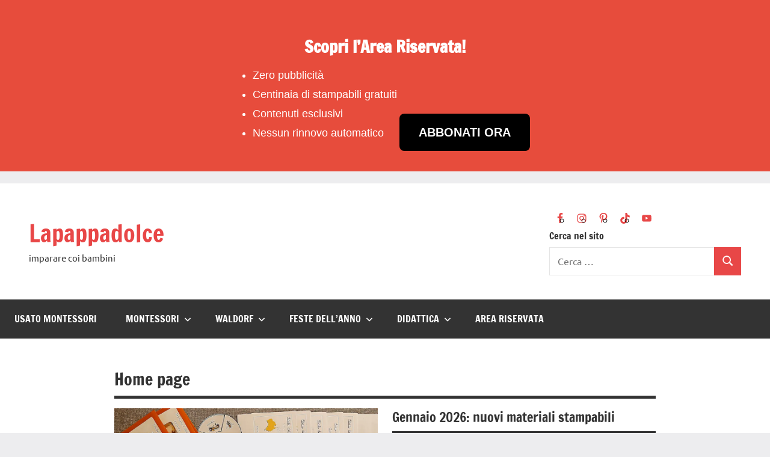

--- FILE ---
content_type: text/html; charset=utf-8
request_url: https://www.lapappadolce.net/?pdfID=117907&url=%2F%3Fpdfemb-serveurl%3Dhttps%253A%252F%252Fwww.lapappadolce.net%252Fwp-content%252Fuploads%252Fsecurepdfs%252F2023%252F01%252FNOMENCLATURE-DELLE-FORME-CONTRASTANTI-DI-TERRA-E-ACQUA-scuola-dinfanzia-3-contrasti.pdf%26pdfemb-nonce%3D81131572df&index=10
body_size: 21192
content:
<!DOCTYPE html>
<html lang="it-IT" amp="" data-amp-auto-lightbox-disable transformed="self;v=1" i-amphtml-layout="" i-amphtml-no-boilerplate="" i-amphtml-binding>

<head><meta charset="UTF-8"><meta name="viewport" content="width=device-width"><link rel="preconnect" href="https://cdn.ampproject.org"><style amp-runtime="" i-amphtml-version="012512221826001">html{overflow-x:hidden!important}html.i-amphtml-fie{height:100%!important;width:100%!important}html:not([amp4ads]),html:not([amp4ads]) body{height:auto!important}html:not([amp4ads]) body{margin:0!important}body{-webkit-text-size-adjust:100%;-moz-text-size-adjust:100%;-ms-text-size-adjust:100%;text-size-adjust:100%}html.i-amphtml-singledoc.i-amphtml-embedded{-ms-touch-action:pan-y pinch-zoom;touch-action:pan-y pinch-zoom}html.i-amphtml-fie>body,html.i-amphtml-singledoc>body{overflow:visible!important}html.i-amphtml-fie:not(.i-amphtml-inabox)>body,html.i-amphtml-singledoc:not(.i-amphtml-inabox)>body{position:relative!important}html.i-amphtml-ios-embed-legacy>body{overflow-x:hidden!important;overflow-y:auto!important;position:absolute!important}html.i-amphtml-ios-embed{overflow-y:auto!important;position:static}#i-amphtml-wrapper{overflow-x:hidden!important;overflow-y:auto!important;position:absolute!important;top:0!important;left:0!important;right:0!important;bottom:0!important;margin:0!important;display:block!important}html.i-amphtml-ios-embed.i-amphtml-ios-overscroll,html.i-amphtml-ios-embed.i-amphtml-ios-overscroll>#i-amphtml-wrapper{-webkit-overflow-scrolling:touch!important}#i-amphtml-wrapper>body{position:relative!important;border-top:1px solid transparent!important}#i-amphtml-wrapper+body{visibility:visible}#i-amphtml-wrapper+body .i-amphtml-lightbox-element,#i-amphtml-wrapper+body[i-amphtml-lightbox]{visibility:hidden}#i-amphtml-wrapper+body[i-amphtml-lightbox] .i-amphtml-lightbox-element{visibility:visible}#i-amphtml-wrapper.i-amphtml-scroll-disabled,.i-amphtml-scroll-disabled{overflow-x:hidden!important;overflow-y:hidden!important}amp-instagram{padding:54px 0px 0px!important;background-color:#fff}amp-iframe iframe{box-sizing:border-box!important}[amp-access][amp-access-hide]{display:none}[subscriptions-dialog],body:not(.i-amphtml-subs-ready) [subscriptions-action],body:not(.i-amphtml-subs-ready) [subscriptions-section]{display:none!important}amp-experiment,amp-live-list>[update]{display:none}amp-list[resizable-children]>.i-amphtml-loading-container.amp-hidden{display:none!important}amp-list [fetch-error],amp-list[load-more] [load-more-button],amp-list[load-more] [load-more-end],amp-list[load-more] [load-more-failed],amp-list[load-more] [load-more-loading]{display:none}amp-list[diffable] div[role=list]{display:block}amp-story-page,amp-story[standalone]{min-height:1px!important;display:block!important;height:100%!important;margin:0!important;padding:0!important;overflow:hidden!important;width:100%!important}amp-story[standalone]{background-color:#000!important;position:relative!important}amp-story-page{background-color:#757575}amp-story .amp-active>div,amp-story .i-amphtml-loader-background{display:none!important}amp-story-page:not(:first-of-type):not([distance]):not([active]){transform:translateY(1000vh)!important}amp-autocomplete{position:relative!important;display:inline-block!important}amp-autocomplete>input,amp-autocomplete>textarea{padding:0.5rem;border:1px solid rgba(0,0,0,.33)}.i-amphtml-autocomplete-results,amp-autocomplete>input,amp-autocomplete>textarea{font-size:1rem;line-height:1.5rem}[amp-fx^=fly-in]{visibility:hidden}amp-script[nodom],amp-script[sandboxed]{position:fixed!important;top:0!important;width:1px!important;height:1px!important;overflow:hidden!important;visibility:hidden}
/*# sourceURL=/css/ampdoc.css*/[hidden]{display:none!important}.i-amphtml-element{display:inline-block}.i-amphtml-blurry-placeholder{transition:opacity 0.3s cubic-bezier(0.0,0.0,0.2,1)!important;pointer-events:none}[layout=nodisplay]:not(.i-amphtml-element){display:none!important}.i-amphtml-layout-fixed,[layout=fixed][width][height]:not(.i-amphtml-layout-fixed){display:inline-block;position:relative}.i-amphtml-layout-responsive,[layout=responsive][width][height]:not(.i-amphtml-layout-responsive),[width][height][heights]:not([layout]):not(.i-amphtml-layout-responsive),[width][height][sizes]:not(img):not([layout]):not(.i-amphtml-layout-responsive){display:block;position:relative}.i-amphtml-layout-intrinsic,[layout=intrinsic][width][height]:not(.i-amphtml-layout-intrinsic){display:inline-block;position:relative;max-width:100%}.i-amphtml-layout-intrinsic .i-amphtml-sizer{max-width:100%}.i-amphtml-intrinsic-sizer{max-width:100%;display:block!important}.i-amphtml-layout-container,.i-amphtml-layout-fixed-height,[layout=container],[layout=fixed-height][height]:not(.i-amphtml-layout-fixed-height){display:block;position:relative}.i-amphtml-layout-fill,.i-amphtml-layout-fill.i-amphtml-notbuilt,[layout=fill]:not(.i-amphtml-layout-fill),body noscript>*{display:block;overflow:hidden!important;position:absolute;top:0;left:0;bottom:0;right:0}body noscript>*{position:absolute!important;width:100%;height:100%;z-index:2}body noscript{display:inline!important}.i-amphtml-layout-flex-item,[layout=flex-item]:not(.i-amphtml-layout-flex-item){display:block;position:relative;-ms-flex:1 1 auto;flex:1 1 auto}.i-amphtml-layout-fluid{position:relative}.i-amphtml-layout-size-defined{overflow:hidden!important}.i-amphtml-layout-awaiting-size{position:absolute!important;top:auto!important;bottom:auto!important}i-amphtml-sizer{display:block!important}@supports (aspect-ratio:1/1){i-amphtml-sizer.i-amphtml-disable-ar{display:none!important}}.i-amphtml-blurry-placeholder,.i-amphtml-fill-content{display:block;height:0;max-height:100%;max-width:100%;min-height:100%;min-width:100%;width:0;margin:auto}.i-amphtml-layout-size-defined .i-amphtml-fill-content{position:absolute;top:0;left:0;bottom:0;right:0}.i-amphtml-replaced-content,.i-amphtml-screen-reader{padding:0!important;border:none!important}.i-amphtml-screen-reader{position:fixed!important;top:0px!important;left:0px!important;width:4px!important;height:4px!important;opacity:0!important;overflow:hidden!important;margin:0!important;display:block!important;visibility:visible!important}.i-amphtml-screen-reader~.i-amphtml-screen-reader{left:8px!important}.i-amphtml-screen-reader~.i-amphtml-screen-reader~.i-amphtml-screen-reader{left:12px!important}.i-amphtml-screen-reader~.i-amphtml-screen-reader~.i-amphtml-screen-reader~.i-amphtml-screen-reader{left:16px!important}.i-amphtml-unresolved{position:relative;overflow:hidden!important}.i-amphtml-select-disabled{-webkit-user-select:none!important;-ms-user-select:none!important;user-select:none!important}.i-amphtml-notbuilt,[layout]:not(.i-amphtml-element),[width][height][heights]:not([layout]):not(.i-amphtml-element),[width][height][sizes]:not(img):not([layout]):not(.i-amphtml-element){position:relative;overflow:hidden!important;color:transparent!important}.i-amphtml-notbuilt:not(.i-amphtml-layout-container)>*,[layout]:not([layout=container]):not(.i-amphtml-element)>*,[width][height][heights]:not([layout]):not(.i-amphtml-element)>*,[width][height][sizes]:not([layout]):not(.i-amphtml-element)>*{display:none}amp-img:not(.i-amphtml-element)[i-amphtml-ssr]>img.i-amphtml-fill-content{display:block}.i-amphtml-notbuilt:not(.i-amphtml-layout-container),[layout]:not([layout=container]):not(.i-amphtml-element),[width][height][heights]:not([layout]):not(.i-amphtml-element),[width][height][sizes]:not(img):not([layout]):not(.i-amphtml-element){color:transparent!important;line-height:0!important}.i-amphtml-ghost{visibility:hidden!important}.i-amphtml-element>[placeholder],[layout]:not(.i-amphtml-element)>[placeholder],[width][height][heights]:not([layout]):not(.i-amphtml-element)>[placeholder],[width][height][sizes]:not([layout]):not(.i-amphtml-element)>[placeholder]{display:block;line-height:normal}.i-amphtml-element>[placeholder].amp-hidden,.i-amphtml-element>[placeholder].hidden{visibility:hidden}.i-amphtml-element:not(.amp-notsupported)>[fallback],.i-amphtml-layout-container>[placeholder].amp-hidden,.i-amphtml-layout-container>[placeholder].hidden{display:none}.i-amphtml-layout-size-defined>[fallback],.i-amphtml-layout-size-defined>[placeholder]{position:absolute!important;top:0!important;left:0!important;right:0!important;bottom:0!important;z-index:1}amp-img[i-amphtml-ssr]:not(.i-amphtml-element)>[placeholder]{z-index:auto}.i-amphtml-notbuilt>[placeholder]{display:block!important}.i-amphtml-hidden-by-media-query{display:none!important}.i-amphtml-element-error{background:red!important;color:#fff!important;position:relative!important}.i-amphtml-element-error:before{content:attr(error-message)}i-amp-scroll-container,i-amphtml-scroll-container{position:absolute;top:0;left:0;right:0;bottom:0;display:block}i-amp-scroll-container.amp-active,i-amphtml-scroll-container.amp-active{overflow:auto;-webkit-overflow-scrolling:touch}.i-amphtml-loading-container{display:block!important;pointer-events:none;z-index:1}.i-amphtml-notbuilt>.i-amphtml-loading-container{display:block!important}.i-amphtml-loading-container.amp-hidden{visibility:hidden}.i-amphtml-element>[overflow]{cursor:pointer;position:relative;z-index:2;visibility:hidden;display:initial;line-height:normal}.i-amphtml-layout-size-defined>[overflow]{position:absolute}.i-amphtml-element>[overflow].amp-visible{visibility:visible}template{display:none!important}.amp-border-box,.amp-border-box *,.amp-border-box :after,.amp-border-box :before{box-sizing:border-box}amp-pixel{display:none!important}amp-analytics,amp-auto-ads,amp-story-auto-ads{position:fixed!important;top:0!important;width:1px!important;height:1px!important;overflow:hidden!important;visibility:hidden}amp-story{visibility:hidden!important}html.i-amphtml-fie>amp-analytics{position:initial!important}[visible-when-invalid]:not(.visible),form [submit-error],form [submit-success],form [submitting]{display:none}amp-accordion{display:block!important}@media (min-width:1px){:where(amp-accordion>section)>:first-child{margin:0;background-color:#efefef;padding-right:20px;border:1px solid #dfdfdf}:where(amp-accordion>section)>:last-child{margin:0}}amp-accordion>section{float:none!important}amp-accordion>section>*{float:none!important;display:block!important;overflow:hidden!important;position:relative!important}amp-accordion,amp-accordion>section{margin:0}amp-accordion:not(.i-amphtml-built)>section>:last-child{display:none!important}amp-accordion:not(.i-amphtml-built)>section[expanded]>:last-child{display:block!important}
/*# sourceURL=/css/ampshared.css*/</style><meta name="robots" content="max-image-preview:large"><meta name="generator" content="WordPress 6.9"><meta name="generator" content="Site Kit by Google 1.171.0"><meta name="google-adsense-platform-account" content="ca-host-pub-2644536267352236"><meta name="google-adsense-platform-domain" content="sitekit.withgoogle.com"><meta name="generator" content="AMP Plugin v2.5.5; mode=standard"><meta name="msapplication-TileImage" content="https://www.lapappadolce.net/wp-content/uploads/2019/12/cropped-leone-10-270x270.jpg"><link rel="dns-prefetch" href="//www.googletagmanager.com"><link rel="preload" href="https://www.lapappadolce.net/wp-content/fonts/francois-one/_Xmr-H4zszafZw3A-KPSZut9zgiRi_Y.woff2" as="font" crossorigin=""><link rel="preload" href="https://www.lapappadolce.net/wp-content/fonts/francois-one/_Xmr-H4zszafZw3A-KPSZut9zwiRi_Y.woff2" as="font" crossorigin=""><link rel="preload" href="https://www.lapappadolce.net/wp-content/fonts/francois-one/_Xmr-H4zszafZw3A-KPSZut9wQiR.woff2" as="font" crossorigin=""><link rel="preload" href="https://www.lapappadolce.net/wp-content/fonts/ubuntu/4iCu6KVjbNBYlgoKej75l0mwFg.woff2" as="font" crossorigin=""><link rel="preload" href="https://www.lapappadolce.net/wp-content/fonts/ubuntu/4iCu6KVjbNBYlgoKej7wl0mwFg.woff2" as="font" crossorigin=""><link rel="preload" href="https://www.lapappadolce.net/wp-content/fonts/ubuntu/4iCu6KVjbNBYlgoKej74l0mwFg.woff2" as="font" crossorigin=""><link rel="preload" href="https://www.lapappadolce.net/wp-content/fonts/ubuntu/4iCu6KVjbNBYlgoKej73l0mwFg.woff2" as="font" crossorigin=""><link rel="preload" href="https://www.lapappadolce.net/wp-content/fonts/ubuntu/4iCu6KVjbNBYlgoKej76l0mwFg.woff2" as="font" crossorigin=""><link rel="preload" href="https://www.lapappadolce.net/wp-content/fonts/ubuntu/4iCu6KVjbNBYlgoKej70l0k.woff2" as="font" crossorigin=""><link rel="preload" href="https://www.lapappadolce.net/wp-content/fonts/ubuntu/4iCp6KVjbNBYlgoKejZPslyCN4Ffgg.woff2" as="font" crossorigin=""><link rel="preload" href="https://www.lapappadolce.net/wp-content/fonts/ubuntu/4iCp6KVjbNBYlgoKejZPslyLN4Ffgg.woff2" as="font" crossorigin=""><link rel="preload" href="https://www.lapappadolce.net/wp-content/fonts/ubuntu/4iCp6KVjbNBYlgoKejZPslyDN4Ffgg.woff2" as="font" crossorigin=""><link rel="preload" href="https://www.lapappadolce.net/wp-content/fonts/ubuntu/4iCp6KVjbNBYlgoKejZPslyMN4Ffgg.woff2" as="font" crossorigin=""><link rel="preload" href="https://www.lapappadolce.net/wp-content/fonts/ubuntu/4iCp6KVjbNBYlgoKejZPslyBN4Ffgg.woff2" as="font" crossorigin=""><link rel="preload" href="https://www.lapappadolce.net/wp-content/fonts/ubuntu/4iCp6KVjbNBYlgoKejZPslyPN4E.woff2" as="font" crossorigin=""><link rel="preload" href="https://www.lapappadolce.net/wp-content/fonts/ubuntu/4iCs6KVjbNBYlgoKcg72j00.woff2" as="font" crossorigin=""><link rel="preload" href="https://www.lapappadolce.net/wp-content/fonts/ubuntu/4iCs6KVjbNBYlgoKew72j00.woff2" as="font" crossorigin=""><link rel="preload" href="https://www.lapappadolce.net/wp-content/fonts/ubuntu/4iCs6KVjbNBYlgoKcw72j00.woff2" as="font" crossorigin=""><link rel="preload" href="https://www.lapappadolce.net/wp-content/fonts/ubuntu/4iCs6KVjbNBYlgoKfA72j00.woff2" as="font" crossorigin=""><link rel="preload" href="https://www.lapappadolce.net/wp-content/fonts/ubuntu/4iCs6KVjbNBYlgoKcQ72j00.woff2" as="font" crossorigin=""><link rel="preload" href="https://www.lapappadolce.net/wp-content/fonts/ubuntu/4iCs6KVjbNBYlgoKfw72.woff2" as="font" crossorigin=""><link rel="preload" href="https://www.lapappadolce.net/wp-content/fonts/ubuntu/4iCv6KVjbNBYlgoCxCvjvWyNL4U.woff2" as="font" crossorigin=""><link rel="preload" href="https://www.lapappadolce.net/wp-content/fonts/ubuntu/4iCv6KVjbNBYlgoCxCvjtGyNL4U.woff2" as="font" crossorigin=""><link rel="preload" href="https://www.lapappadolce.net/wp-content/fonts/ubuntu/4iCv6KVjbNBYlgoCxCvjvGyNL4U.woff2" as="font" crossorigin=""><link rel="preload" href="https://www.lapappadolce.net/wp-content/fonts/ubuntu/4iCv6KVjbNBYlgoCxCvjs2yNL4U.woff2" as="font" crossorigin=""><link rel="preload" href="https://www.lapappadolce.net/wp-content/fonts/ubuntu/4iCv6KVjbNBYlgoCxCvjvmyNL4U.woff2" as="font" crossorigin=""><link rel="preload" href="https://www.lapappadolce.net/wp-content/fonts/ubuntu/4iCv6KVjbNBYlgoCxCvjsGyN.woff2" as="font" crossorigin=""><script async="" src="https://cdn.ampproject.org/v0.mjs" type="module" crossorigin="anonymous"></script><script async nomodule src="https://cdn.ampproject.org/v0.js" crossorigin="anonymous"></script><script src="https://cdn.ampproject.org/v0/amp-analytics-0.1.mjs" async="" custom-element="amp-analytics" type="module" crossorigin="anonymous"></script><script async nomodule src="https://cdn.ampproject.org/v0/amp-analytics-0.1.js" crossorigin="anonymous" custom-element="amp-analytics"></script><script src="https://cdn.ampproject.org/v0/amp-auto-ads-0.1.mjs" async="" custom-element="amp-auto-ads" type="module" crossorigin="anonymous"></script><script async nomodule src="https://cdn.ampproject.org/v0/amp-auto-ads-0.1.js" crossorigin="anonymous" custom-element="amp-auto-ads"></script><script src="https://cdn.ampproject.org/v0/amp-bind-0.1.mjs" async="" custom-element="amp-bind" type="module" crossorigin="anonymous"></script><script async nomodule src="https://cdn.ampproject.org/v0/amp-bind-0.1.js" crossorigin="anonymous" custom-element="amp-bind"></script><script src="https://cdn.ampproject.org/v0/amp-form-0.1.mjs" async="" custom-element="amp-form" type="module" crossorigin="anonymous"></script><script async nomodule src="https://cdn.ampproject.org/v0/amp-form-0.1.js" crossorigin="anonymous" custom-element="amp-form"></script><script src="https://cdn.ampproject.org/v0/amp-lightbox-gallery-0.1.mjs" async="" custom-element="amp-lightbox-gallery" type="module" crossorigin="anonymous"></script><script async nomodule src="https://cdn.ampproject.org/v0/amp-lightbox-gallery-0.1.js" crossorigin="anonymous" custom-element="amp-lightbox-gallery"></script><script src="https://cdn.ampproject.org/v0/amp-wordpress-embed-1.0.mjs" async="" custom-element="amp-wordpress-embed" type="module" crossorigin="anonymous"></script><script async nomodule src="https://cdn.ampproject.org/v0/amp-wordpress-embed-1.0.js" crossorigin="anonymous" custom-element="amp-wordpress-embed"></script><link rel="icon" href="https://www.lapappadolce.net/wp-content/uploads/2019/12/cropped-leone-10-32x32.jpg" sizes="32x32"><link rel="icon" href="https://www.lapappadolce.net/wp-content/uploads/2019/12/cropped-leone-10-192x192.jpg" sizes="192x192"><style amp-custom="">amp-img:is([sizes=auto i],[sizes^="auto," i]){contain-intrinsic-size:3000px 1500px}amp-img.amp-wp-enforced-sizes{object-fit:contain}button[overflow]{bottom:0}amp-img img,amp-img noscript{image-rendering:inherit;object-fit:inherit;object-position:inherit}@font-face{font-family:"Francois One";font-style:normal;font-weight:400;font-display:swap;src:url("https://www.lapappadolce.net/wp-content/fonts/francois-one/_Xmr-H4zszafZw3A-KPSZut9zgiRi_Y.woff2") format("woff2");unicode-range:U+0102-0103,U+0110-0111,U+0128-0129,U+0168-0169,U+01A0-01A1,U+01AF-01B0,U+0300-0301,U+0303-0304,U+0308-0309,U+0323,U+0329,U+1EA0-1EF9,U+20AB}@font-face{font-family:"Francois One";font-style:normal;font-weight:400;font-display:swap;src:url("https://www.lapappadolce.net/wp-content/fonts/francois-one/_Xmr-H4zszafZw3A-KPSZut9zwiRi_Y.woff2") format("woff2");unicode-range:U+0100-02BA,U+02BD-02C5,U+02C7-02CC,U+02CE-02D7,U+02DD-02FF,U+0304,U+0308,U+0329,U+1D00-1DBF,U+1E00-1E9F,U+1EF2-1EFF,U+2020,U+20A0-20AB,U+20AD-20C0,U+2113,U+2C60-2C7F,U+A720-A7FF}@font-face{font-family:"Francois One";font-style:normal;font-weight:400;font-display:swap;src:url("https://www.lapappadolce.net/wp-content/fonts/francois-one/_Xmr-H4zszafZw3A-KPSZut9wQiR.woff2") format("woff2");unicode-range:U+0000-00FF,U+0131,U+0152-0153,U+02BB-02BC,U+02C6,U+02DA,U+02DC,U+0304,U+0308,U+0329,U+2000-206F,U+20AC,U+2122,U+2191,U+2193,U+2212,U+2215,U+FEFF,U+FFFD}@font-face{font-family:"Ubuntu";font-style:italic;font-weight:400;font-display:swap;src:url("https://www.lapappadolce.net/wp-content/fonts/ubuntu/4iCu6KVjbNBYlgoKej75l0mwFg.woff2") format("woff2");unicode-range:U+0460-052F,U+1C80-1C8A,U+20B4,U+2DE0-2DFF,U+A640-A69F,U+FE2E-FE2F}@font-face{font-family:"Ubuntu";font-style:italic;font-weight:400;font-display:swap;src:url("https://www.lapappadolce.net/wp-content/fonts/ubuntu/4iCu6KVjbNBYlgoKej7wl0mwFg.woff2") format("woff2");unicode-range:U+0301,U+0400-045F,U+0490-0491,U+04B0-04B1,U+2116}@font-face{font-family:"Ubuntu";font-style:italic;font-weight:400;font-display:swap;src:url("https://www.lapappadolce.net/wp-content/fonts/ubuntu/4iCu6KVjbNBYlgoKej74l0mwFg.woff2") format("woff2");unicode-range:U+1F00-1FFF}@font-face{font-family:"Ubuntu";font-style:italic;font-weight:400;font-display:swap;src:url("https://www.lapappadolce.net/wp-content/fonts/ubuntu/4iCu6KVjbNBYlgoKej73l0mwFg.woff2") format("woff2");unicode-range:U+0370-0377,U+037A-037F,U+0384-038A,U+038C,U+038E-03A1,U+03A3-03FF}@font-face{font-family:"Ubuntu";font-style:italic;font-weight:400;font-display:swap;src:url("https://www.lapappadolce.net/wp-content/fonts/ubuntu/4iCu6KVjbNBYlgoKej76l0mwFg.woff2") format("woff2");unicode-range:U+0100-02BA,U+02BD-02C5,U+02C7-02CC,U+02CE-02D7,U+02DD-02FF,U+0304,U+0308,U+0329,U+1D00-1DBF,U+1E00-1E9F,U+1EF2-1EFF,U+2020,U+20A0-20AB,U+20AD-20C0,U+2113,U+2C60-2C7F,U+A720-A7FF}@font-face{font-family:"Ubuntu";font-style:italic;font-weight:400;font-display:swap;src:url("https://www.lapappadolce.net/wp-content/fonts/ubuntu/4iCu6KVjbNBYlgoKej70l0k.woff2") format("woff2");unicode-range:U+0000-00FF,U+0131,U+0152-0153,U+02BB-02BC,U+02C6,U+02DA,U+02DC,U+0304,U+0308,U+0329,U+2000-206F,U+20AC,U+2122,U+2191,U+2193,U+2212,U+2215,U+FEFF,U+FFFD}@font-face{font-family:"Ubuntu";font-style:italic;font-weight:700;font-display:swap;src:url("https://www.lapappadolce.net/wp-content/fonts/ubuntu/4iCp6KVjbNBYlgoKejZPslyCN4Ffgg.woff2") format("woff2");unicode-range:U+0460-052F,U+1C80-1C8A,U+20B4,U+2DE0-2DFF,U+A640-A69F,U+FE2E-FE2F}@font-face{font-family:"Ubuntu";font-style:italic;font-weight:700;font-display:swap;src:url("https://www.lapappadolce.net/wp-content/fonts/ubuntu/4iCp6KVjbNBYlgoKejZPslyLN4Ffgg.woff2") format("woff2");unicode-range:U+0301,U+0400-045F,U+0490-0491,U+04B0-04B1,U+2116}@font-face{font-family:"Ubuntu";font-style:italic;font-weight:700;font-display:swap;src:url("https://www.lapappadolce.net/wp-content/fonts/ubuntu/4iCp6KVjbNBYlgoKejZPslyDN4Ffgg.woff2") format("woff2");unicode-range:U+1F00-1FFF}@font-face{font-family:"Ubuntu";font-style:italic;font-weight:700;font-display:swap;src:url("https://www.lapappadolce.net/wp-content/fonts/ubuntu/4iCp6KVjbNBYlgoKejZPslyMN4Ffgg.woff2") format("woff2");unicode-range:U+0370-0377,U+037A-037F,U+0384-038A,U+038C,U+038E-03A1,U+03A3-03FF}@font-face{font-family:"Ubuntu";font-style:italic;font-weight:700;font-display:swap;src:url("https://www.lapappadolce.net/wp-content/fonts/ubuntu/4iCp6KVjbNBYlgoKejZPslyBN4Ffgg.woff2") format("woff2");unicode-range:U+0100-02BA,U+02BD-02C5,U+02C7-02CC,U+02CE-02D7,U+02DD-02FF,U+0304,U+0308,U+0329,U+1D00-1DBF,U+1E00-1E9F,U+1EF2-1EFF,U+2020,U+20A0-20AB,U+20AD-20C0,U+2113,U+2C60-2C7F,U+A720-A7FF}@font-face{font-family:"Ubuntu";font-style:italic;font-weight:700;font-display:swap;src:url("https://www.lapappadolce.net/wp-content/fonts/ubuntu/4iCp6KVjbNBYlgoKejZPslyPN4E.woff2") format("woff2");unicode-range:U+0000-00FF,U+0131,U+0152-0153,U+02BB-02BC,U+02C6,U+02DA,U+02DC,U+0304,U+0308,U+0329,U+2000-206F,U+20AC,U+2122,U+2191,U+2193,U+2212,U+2215,U+FEFF,U+FFFD}@font-face{font-family:"Ubuntu";font-style:normal;font-weight:400;font-display:swap;src:url("https://www.lapappadolce.net/wp-content/fonts/ubuntu/4iCs6KVjbNBYlgoKcg72j00.woff2") format("woff2");unicode-range:U+0460-052F,U+1C80-1C8A,U+20B4,U+2DE0-2DFF,U+A640-A69F,U+FE2E-FE2F}@font-face{font-family:"Ubuntu";font-style:normal;font-weight:400;font-display:swap;src:url("https://www.lapappadolce.net/wp-content/fonts/ubuntu/4iCs6KVjbNBYlgoKew72j00.woff2") format("woff2");unicode-range:U+0301,U+0400-045F,U+0490-0491,U+04B0-04B1,U+2116}@font-face{font-family:"Ubuntu";font-style:normal;font-weight:400;font-display:swap;src:url("https://www.lapappadolce.net/wp-content/fonts/ubuntu/4iCs6KVjbNBYlgoKcw72j00.woff2") format("woff2");unicode-range:U+1F00-1FFF}@font-face{font-family:"Ubuntu";font-style:normal;font-weight:400;font-display:swap;src:url("https://www.lapappadolce.net/wp-content/fonts/ubuntu/4iCs6KVjbNBYlgoKfA72j00.woff2") format("woff2");unicode-range:U+0370-0377,U+037A-037F,U+0384-038A,U+038C,U+038E-03A1,U+03A3-03FF}@font-face{font-family:"Ubuntu";font-style:normal;font-weight:400;font-display:swap;src:url("https://www.lapappadolce.net/wp-content/fonts/ubuntu/4iCs6KVjbNBYlgoKcQ72j00.woff2") format("woff2");unicode-range:U+0100-02BA,U+02BD-02C5,U+02C7-02CC,U+02CE-02D7,U+02DD-02FF,U+0304,U+0308,U+0329,U+1D00-1DBF,U+1E00-1E9F,U+1EF2-1EFF,U+2020,U+20A0-20AB,U+20AD-20C0,U+2113,U+2C60-2C7F,U+A720-A7FF}@font-face{font-family:"Ubuntu";font-style:normal;font-weight:400;font-display:swap;src:url("https://www.lapappadolce.net/wp-content/fonts/ubuntu/4iCs6KVjbNBYlgoKfw72.woff2") format("woff2");unicode-range:U+0000-00FF,U+0131,U+0152-0153,U+02BB-02BC,U+02C6,U+02DA,U+02DC,U+0304,U+0308,U+0329,U+2000-206F,U+20AC,U+2122,U+2191,U+2193,U+2212,U+2215,U+FEFF,U+FFFD}@font-face{font-family:"Ubuntu";font-style:normal;font-weight:700;font-display:swap;src:url("https://www.lapappadolce.net/wp-content/fonts/ubuntu/4iCv6KVjbNBYlgoCxCvjvWyNL4U.woff2") format("woff2");unicode-range:U+0460-052F,U+1C80-1C8A,U+20B4,U+2DE0-2DFF,U+A640-A69F,U+FE2E-FE2F}@font-face{font-family:"Ubuntu";font-style:normal;font-weight:700;font-display:swap;src:url("https://www.lapappadolce.net/wp-content/fonts/ubuntu/4iCv6KVjbNBYlgoCxCvjtGyNL4U.woff2") format("woff2");unicode-range:U+0301,U+0400-045F,U+0490-0491,U+04B0-04B1,U+2116}@font-face{font-family:"Ubuntu";font-style:normal;font-weight:700;font-display:swap;src:url("https://www.lapappadolce.net/wp-content/fonts/ubuntu/4iCv6KVjbNBYlgoCxCvjvGyNL4U.woff2") format("woff2");unicode-range:U+1F00-1FFF}@font-face{font-family:"Ubuntu";font-style:normal;font-weight:700;font-display:swap;src:url("https://www.lapappadolce.net/wp-content/fonts/ubuntu/4iCv6KVjbNBYlgoCxCvjs2yNL4U.woff2") format("woff2");unicode-range:U+0370-0377,U+037A-037F,U+0384-038A,U+038C,U+038E-03A1,U+03A3-03FF}@font-face{font-family:"Ubuntu";font-style:normal;font-weight:700;font-display:swap;src:url("https://www.lapappadolce.net/wp-content/fonts/ubuntu/4iCv6KVjbNBYlgoCxCvjvmyNL4U.woff2") format("woff2");unicode-range:U+0100-02BA,U+02BD-02C5,U+02C7-02CC,U+02CE-02D7,U+02DD-02FF,U+0304,U+0308,U+0329,U+1D00-1DBF,U+1E00-1E9F,U+1EF2-1EFF,U+2020,U+20A0-20AB,U+20AD-20C0,U+2113,U+2C60-2C7F,U+A720-A7FF}@font-face{font-family:"Ubuntu";font-style:normal;font-weight:700;font-display:swap;src:url("https://www.lapappadolce.net/wp-content/fonts/ubuntu/4iCv6KVjbNBYlgoCxCvjsGyN.woff2") format("woff2");unicode-range:U+0000-00FF,U+0131,U+0152-0153,U+02BB-02BC,U+02C6,U+02DA,U+02DC,U+0304,U+0308,U+0329,U+2000-206F,U+20AC,U+2122,U+2191,U+2193,U+2212,U+2215,U+FEFF,U+FFFD}:root{--wp-block-synced-color:#7a00df;--wp-block-synced-color--rgb:122,0,223;--wp-bound-block-color:var(--wp-block-synced-color);--wp-editor-canvas-background:#ddd;--wp-admin-theme-color:#007cba;--wp-admin-theme-color--rgb:0,124,186;--wp-admin-theme-color-darker-10:#006ba1;--wp-admin-theme-color-darker-10--rgb:0,107,160.5;--wp-admin-theme-color-darker-20:#005a87;--wp-admin-theme-color-darker-20--rgb:0,90,135;--wp-admin-border-width-focus:2px}@media (min-resolution:192dpi){:root{--wp-admin-border-width-focus:1.5px}}.wp-element-button{cursor:pointer}:root{--wp--preset--font-size--normal:16px;--wp--preset--font-size--huge:42px}.has-text-align-center{text-align:center}.screen-reader-text{border:0;clip-path:inset(50%);height:1px;margin:-1px;overflow:hidden;padding:0;position:absolute;width:1px}.screen-reader-text:not(#_#_#_#_#_#_#_){word-wrap:normal}.screen-reader-text:focus{background-color:#ddd;clip-path:none;color:#444;display:block;font-size:1em;height:auto;left:5px;line-height:normal;padding:15px 23px 14px;text-decoration:none;top:5px;width:auto;z-index:100000}html :where(.has-border-color){border-style:solid}html :where([data-amp-original-style*=border-top-color]){border-top-style:solid}html :where([data-amp-original-style*=border-right-color]){border-right-style:solid}html :where([data-amp-original-style*=border-bottom-color]){border-bottom-style:solid}html :where([data-amp-original-style*=border-left-color]){border-left-style:solid}html :where([data-amp-original-style*=border-width]){border-style:solid}html :where([data-amp-original-style*=border-top-width]){border-top-style:solid}html :where([data-amp-original-style*=border-right-width]){border-right-style:solid}html :where([data-amp-original-style*=border-bottom-width]){border-bottom-style:solid}html :where([data-amp-original-style*=border-left-width]){border-left-style:solid}html :where(amp-img[class*=wp-image-]),html :where(amp-anim[class*=wp-image-]){height:auto;max-width:100%}:where(figure){margin:0 0 1em}html :where(.is-position-sticky){--wp-admin--admin-bar--position-offset:var(--wp-admin--admin-bar--height,0px)}@media screen and (max-width:600px){html :where(.is-position-sticky){--wp-admin--admin-bar--position-offset:0px}}.wp-block-button__link{align-content:center;box-sizing:border-box;cursor:pointer;display:inline-block;height:100%;text-align:center;word-break:break-word}:where(.wp-block-button__link){border-radius:9999px;box-shadow:none;padding:calc(.667em + 2px) calc(1.333em + 2px);text-decoration:none}.wp-block-button[data-amp-original-style*=text-decoration] .wp-block-button__link{text-decoration:inherit}:root :where(.wp-block-button .wp-block-button__link.is-style-outline),:root :where(.wp-block-button.is-style-outline>.wp-block-button__link){border:2px solid;padding:.667em 1.333em}:root :where(.wp-block-button .wp-block-button__link.is-style-outline:not(.has-text-color)),:root :where(.wp-block-button.is-style-outline>.wp-block-button__link:not(.has-text-color)){color:currentColor}:root :where(.wp-block-button .wp-block-button__link.is-style-outline:not(.has-background)),:root :where(.wp-block-button.is-style-outline>.wp-block-button__link:not(.has-background)){background-color:initial;background-image:none}.wp-block-cover{align-items:center;background-position:50%;box-sizing:border-box;display:flex;justify-content:center;min-height:430px;overflow:hidden;overflow:clip;padding:1em;position:relative}.wp-block-cover .has-background-dim:not([class*=-background-color]),.wp-block-cover.has-background-dim:not([class*=-background-color]){background-color:#000}.wp-block-cover.has-background-dim:before{background-color:inherit;content:""}.wp-block-cover .wp-block-cover__background,.wp-block-cover.has-background-dim:not(.has-background-gradient):before{bottom:0;left:0;opacity:.5;position:absolute;right:0;top:0}.wp-block-cover.alignleft{max-width:420px;width:100%}.wp-block-cover.alignleft{display:flex}.wp-block-cover .wp-block-cover__inner-container{color:inherit;position:relative;width:100%}.wp-block-cover .wp-block-cover__image-background{border:none;bottom:0;box-shadow:none;height:100%;left:0;margin:0;max-height:none;max-width:none;object-fit:cover;outline:none;padding:0;position:absolute;right:0;top:0;width:100%}:where(.wp-block-cover-image:not(.has-text-color)),:where(.wp-block-cover:not(.has-text-color)){color:#fff}:where(.wp-block-cover-image.is-light:not(.has-text-color)),:where(.wp-block-cover.is-light:not(.has-text-color)){color:#000}:root :where(.wp-block-cover h1:not(.has-text-color)),:root :where(.wp-block-cover h2:not(.has-text-color)),:root :where(.wp-block-cover h3:not(.has-text-color)),:root :where(.wp-block-cover h4:not(.has-text-color)),:root :where(.wp-block-cover h5:not(.has-text-color)),:root :where(.wp-block-cover h6:not(.has-text-color)),:root :where(.wp-block-cover p:not(.has-text-color)){color:inherit}body:not(.editor-styles-wrapper) .wp-block-cover:not(.wp-block-cover:has(.wp-block-cover__background+.wp-block-cover__inner-container)) .wp-block-cover__image-background{z-index:0}body:not(.editor-styles-wrapper) .wp-block-cover:not(.wp-block-cover:has(.wp-block-cover__background+.wp-block-cover__inner-container)) .wp-block-cover__background,body:not(.editor-styles-wrapper) .wp-block-cover:not(.wp-block-cover:has(.wp-block-cover__background+.wp-block-cover__inner-container)) .wp-block-cover__inner-container,body:not(.editor-styles-wrapper) .wp-block-cover:not(.wp-block-cover:has(.wp-block-cover__background+.wp-block-cover__inner-container)).has-background-dim:not(.has-background-gradient):before{z-index:1}.wp-block-image>a,.wp-block-image>figure>a{display:inline-block}.wp-block-image amp-img{box-sizing:border-box;height:auto;max-width:100%;vertical-align:bottom}.wp-block-image[data-amp-original-style*=border-radius] amp-img,.wp-block-image[data-amp-original-style*=border-radius]>a{border-radius:inherit}.wp-block-image .alignleft,.wp-block-image.alignleft{display:table}.wp-block-image .alignleft{float:left;margin:.5em 1em .5em 0}.wp-block-image :where(figcaption){margin-bottom:1em;margin-top:.5em}.wp-block-image figure{margin:0}@keyframes show-content-image{0%{visibility:hidden}99%{visibility:hidden}to{visibility:visible}}@keyframes turn-on-visibility{0%{opacity:0}to{opacity:1}}@keyframes turn-off-visibility{0%{opacity:1;visibility:visible}99%{opacity:0;visibility:visible}to{opacity:0;visibility:hidden}}@keyframes lightbox-zoom-in{0%{transform:translate(calc(( -100vw + var(--wp--lightbox-scrollbar-width) ) / 2 + var(--wp--lightbox-initial-left-position)),calc(-50vh + var(--wp--lightbox-initial-top-position))) scale(var(--wp--lightbox-scale))}to{transform:translate(-50%,-50%) scale(1)}}@keyframes lightbox-zoom-out{0%{transform:translate(-50%,-50%) scale(1);visibility:visible}99%{visibility:visible}to{transform:translate(calc(( -100vw + var(--wp--lightbox-scrollbar-width) ) / 2 + var(--wp--lightbox-initial-left-position)),calc(-50vh + var(--wp--lightbox-initial-top-position))) scale(var(--wp--lightbox-scale));visibility:hidden}}.wp-block-buttons{box-sizing:border-box}.wp-block-buttons>.wp-block-button{display:inline-block;margin:0}.wp-block-buttons.is-content-justification-center{justify-content:center}.wp-block-buttons[data-amp-original-style*=text-decoration] .wp-block-button,.wp-block-buttons[data-amp-original-style*=text-decoration] .wp-block-button__link{text-decoration:inherit}.wp-block-buttons .wp-block-button__link{width:100%}.wp-block-columns{box-sizing:border-box;display:flex}.wp-block-columns:not(#_#_#_#_#_#_#_){flex-wrap:wrap}@media (min-width:782px){.wp-block-columns:not(#_#_#_#_#_#_#_){flex-wrap:nowrap}}.wp-block-columns:not(#_#_#_#_#_#_#_){align-items:normal}@media (max-width:781px){.wp-block-columns:not(.is-not-stacked-on-mobile)>.wp-block-column:not(#_#_#_#_#_#_#_){flex-basis:100%}}@media (min-width:782px){.wp-block-columns:not(.is-not-stacked-on-mobile)>.wp-block-column{flex-basis:0;flex-grow:1}.wp-block-columns:not(.is-not-stacked-on-mobile)>.wp-block-column[data-amp-original-style*=flex-basis]{flex-grow:0}}:where(.wp-block-columns){margin-bottom:1.75em}:where(.wp-block-columns.has-background){padding:1.25em 2.375em}.wp-block-column{flex-grow:1;min-width:0;overflow-wrap:break-word;word-break:break-word}.wp-block-embed.alignleft{max-width:360px;width:100%}.wp-block-embed.alignleft .wp-block-embed__wrapper{min-width:280px}.wp-block-cover .wp-block-embed{min-height:240px;min-width:320px}.wp-block-embed{overflow-wrap:break-word}.wp-block-embed :where(figcaption){margin-bottom:1em;margin-top:.5em}.wp-block-embed__wrapper{position:relative}:root :where(p.has-background){padding:1.25em 2.375em}:where(p.has-text-color:not(.has-link-color)) a{color:inherit}.wp-block-spacer{clear:both}@media only screen and (min-width:560px){.tz-magazine-horizontal .tz-magazine-highlight-post .tz-magazine-post{display:flex;flex-wrap:wrap}.tz-magazine-horizontal .tz-magazine-highlight-post .tz-magazine-post .tz-post-image{box-sizing:border-box;padding-right:.75em;padding-right:calc(var(--tz-column-gap) / 2);width:50%}.tz-magazine-horizontal .tz-magazine-highlight-post .tz-magazine-post .tz-post-image .wp-post-image{margin:0}.tz-magazine-horizontal .tz-magazine-highlight-post .tz-magazine-post .tz-post-content{box-sizing:border-box;padding-left:.75em;padding-left:calc(var(--tz-column-gap) / 2);width:50%}}:root{--wp--preset--aspect-ratio--square:1;--wp--preset--aspect-ratio--4-3:4/3;--wp--preset--aspect-ratio--3-4:3/4;--wp--preset--aspect-ratio--3-2:3/2;--wp--preset--aspect-ratio--2-3:2/3;--wp--preset--aspect-ratio--16-9:16/9;--wp--preset--aspect-ratio--9-16:9/16;--wp--preset--color--black:#000;--wp--preset--color--cyan-bluish-gray:#abb8c3;--wp--preset--color--white:#fff;--wp--preset--color--pale-pink:#f78da7;--wp--preset--color--vivid-red:#cf2e2e;--wp--preset--color--luminous-vivid-orange:#ff6900;--wp--preset--color--luminous-vivid-amber:#fcb900;--wp--preset--color--light-green-cyan:#7bdcb5;--wp--preset--color--vivid-green-cyan:#00d084;--wp--preset--color--pale-cyan-blue:#8ed1fc;--wp--preset--color--vivid-cyan-blue:#0693e3;--wp--preset--color--vivid-purple:#9b51e0;--wp--preset--color--primary:#e84747;--wp--preset--color--secondary:#cb3e3e;--wp--preset--color--tertiary:#ae3535;--wp--preset--color--contrast:#4747e8;--wp--preset--color--accent:#47e897;--wp--preset--color--highlight:#e8e847;--wp--preset--color--light-gray:#eee;--wp--preset--color--gray:#777;--wp--preset--color--dark-gray:#333;--wp--preset--gradient--vivid-cyan-blue-to-vivid-purple:linear-gradient(135deg,#0693e3 0%,#9b51e0 100%);--wp--preset--gradient--light-green-cyan-to-vivid-green-cyan:linear-gradient(135deg,#7adcb4 0%,#00d082 100%);--wp--preset--gradient--luminous-vivid-amber-to-luminous-vivid-orange:linear-gradient(135deg,#fcb900 0%,#ff6900 100%);--wp--preset--gradient--luminous-vivid-orange-to-vivid-red:linear-gradient(135deg,#ff6900 0%,#cf2e2e 100%);--wp--preset--gradient--very-light-gray-to-cyan-bluish-gray:linear-gradient(135deg,#eee 0%,#a9b8c3 100%);--wp--preset--gradient--cool-to-warm-spectrum:linear-gradient(135deg,#4aeadc 0%,#9778d1 20%,#cf2aba 40%,#ee2c82 60%,#fb6962 80%,#fef84c 100%);--wp--preset--gradient--blush-light-purple:linear-gradient(135deg,#ffceec 0%,#9896f0 100%);--wp--preset--gradient--blush-bordeaux:linear-gradient(135deg,#fecda5 0%,#fe2d2d 50%,#6b003e 100%);--wp--preset--gradient--luminous-dusk:linear-gradient(135deg,#ffcb70 0%,#c751c0 50%,#4158d0 100%);--wp--preset--gradient--pale-ocean:linear-gradient(135deg,#fff5cb 0%,#b6e3d4 50%,#33a7b5 100%);--wp--preset--gradient--electric-grass:linear-gradient(135deg,#caf880 0%,#71ce7e 100%);--wp--preset--gradient--midnight:linear-gradient(135deg,#020381 0%,#2874fc 100%);--wp--preset--font-size--small:13px;--wp--preset--font-size--medium:20px;--wp--preset--font-size--large:36px;--wp--preset--font-size--x-large:42px;--wp--preset--font-size--extra-large:48px;--wp--preset--font-size--huge:64px;--wp--preset--spacing--20:.44rem;--wp--preset--spacing--30:.67rem;--wp--preset--spacing--40:1rem;--wp--preset--spacing--50:1.5rem;--wp--preset--spacing--60:2.25rem;--wp--preset--spacing--70:3.38rem;--wp--preset--spacing--80:5.06rem;--wp--preset--shadow--natural:6px 6px 9px rgba(0,0,0,.2);--wp--preset--shadow--deep:12px 12px 50px rgba(0,0,0,.4);--wp--preset--shadow--sharp:6px 6px 0px rgba(0,0,0,.2);--wp--preset--shadow--outlined:6px 6px 0px -3px #fff,6px 6px #000;--wp--preset--shadow--crisp:6px 6px 0px #000}:root{--wp--style--global--content-size:900px;--wp--style--global--wide-size:1100px}:where(body){margin:0}:where(.is-layout-flex){gap:.5em}:where(.is-layout-grid){gap:.5em}.is-layout-flow > .alignleft{float:left;margin-inline-start:0;margin-inline-end:2em}.is-layout-constrained > .alignleft{float:left;margin-inline-start:0;margin-inline-end:2em}.is-layout-constrained > :where(:not(.alignleft):not(.alignright):not(.alignfull)){max-width:var(--wp--style--global--content-size)}.is-layout-constrained > :where(:not(.alignleft):not(.alignright):not(.alignfull)):not(#_#_#_#_#_#_#_){margin-left:auto;margin-right:auto}body .is-layout-flex{display:flex}.is-layout-flex{flex-wrap:wrap;align-items:center}.is-layout-flex > :is(*, div){margin:0}body{padding-top:0px;padding-right:0px;padding-bottom:0px;padding-left:0px}a:where(:not(.wp-element-button)){text-decoration:underline}.has-large-font-size:not(#_#_#_#_#_#_#_){font-size:var(--wp--preset--font-size--large)}:where(.wp-block-columns.is-layout-flex){gap:2em}:where(.wp-block-columns.is-layout-grid){gap:2em}.wp-container-core-columns-is-layout-9d6595d7{flex-wrap:nowrap}.wp-container-core-buttons-is-layout-16018d1d{justify-content:center}:root{--dynamico--primary-color:#e84747;--dynamico--secondary-color:#cb3e3e;--dynamico--tertiary-color:#ae3535;--dynamico--accent-color:#47e897;--dynamico--contrast-color:#4747e8;--dynamico--highlight-color:#e8e847;--dynamico--light-gray-color:#eee;--dynamico--gray-color:#777;--dynamico--dark-gray-color:#333;--dynamico--page-background-color:#fff;--dynamico--text-color:rgba(0,0,0,.9);--dynamico--medium-text-color:rgba(0,0,0,.6);--dynamico--light-text-color:rgba(0,0,0,.4);--dynamico--medium-border-color:rgba(0,0,0,.3);--dynamico--light-border-color:rgba(0,0,0,.1);--dynamico--link-color:#e84747;--dynamico--link-hover-color:#e84747;--dynamico--button-color:#e84747;--dynamico--button-text-color:#fff;--dynamico--button-hover-color:#333;--dynamico--button-hover-text-color:#fff;--dynamico--header-background-color:#fff;--dynamico--header-text-color:#333;--dynamico--site-title-color:#e84747;--dynamico--site-title-hover-color:#333;--dynamico--navi-background-color:#333;--dynamico--navi-text-color:#fff;--dynamico--navi-hover-color:#e84747;--dynamico--navi-hover-text-color:#fff;--dynamico--navi-border-color:#fff;--dynamico--submenu-background-color:#fff;--dynamico--submenu-text-color:#333;--dynamico--submenu-border-color:rgba(0,0,0,.5);--dynamico--featured-background-color:#333;--dynamico--featured-text-color:#fff;--dynamico--featured-hover-color:rgba(255,255,255,.6);--dynamico--featured-border-color:#e84747;--dynamico--title-color:#333;--dynamico--title-hover-color:#e84747;--dynamico--post-meta-background-color:#eee;--dynamico--content-border-color:rgba(0,0,0,.1);--dynamico--widget-title-background-color:#333;--dynamico--widget-title-text-color:#fff;--dynamico--widget-border-color:rgba(0,0,0,.1);--dynamico--footer-background-color:#333;--dynamico--footer-overlay-color:rgba(255,255,255,.05);--dynamico--footer-text-color:rgba(255,255,255,.6);--dynamico--footer-link-color:#fff;--dynamico--footer-link-hover-color:rgba(255,255,255,.6);--dynamico--footer-border-color:rgba(255,255,255,.1);--dynamico--text-font:"Ubuntu",arial,helvetica,sans-serif;--dynamico--title-font:"Francois One",arial,helvetica,sans-serif;--dynamico--navi-font:"Francois One",arial,helvetica,sans-serif;--dynamico--widget-title-font:"Ubuntu",arial,helvetica,sans-serif;--dynamico--title-font-weight:normal;--dynamico--navi-font-weight:normal;--dynamico--widget-title-font-weight:normal;--dynamico--title-text-transform:none;--dynamico--navi-text-transform:uppercase;--dynamico--widget-title-text-transform:uppercase;--dynamico--text-line-height:1.75;--dynamico--title-line-height:1.4}html{box-sizing:border-box;font-family:sans-serif;-webkit-text-size-adjust:100%;-ms-text-size-adjust:100%}article,aside,figure,footer,header,main,nav{display:block}[hidden]{display:none}strong{font-weight:700}svg:not(:root){overflow:hidden}figure{margin:0}button,input{margin:0;color:inherit;font:inherit}button{overflow:visible}button{text-transform:none}button,html input[type="button"],input[type="reset"],input[type="submit"]{cursor:pointer;-webkit-appearance:button;appearance:button}button[disabled],html input[disabled]{cursor:default}button::-moz-focus-inner,input::-moz-focus-inner{padding:0;border:0}input{line-height:normal}input[type="checkbox"],input[type="radio"]{box-sizing:border-box;padding:0}input[type="number"]::-webkit-inner-spin-button,input[type="number"]::-webkit-outer-spin-button{height:auto}input[type="search"]{box-sizing:content-box;-webkit-appearance:textfield;appearance:textfield}input[type="search"]::-webkit-search-cancel-button,input[type="search"]::-webkit-search-decoration{-webkit-appearance:none}body,button,input{color:rgba(0,0,0,.9);color:var(--dynamico--text-color);font-size:16px;font-size:1rem;font-family:Ubuntu,arial,helvetica,sans-serif;font-family:var(--dynamico--text-font);line-height:1.75;line-height:var(--dynamico--text-line-height)}h1,h2,h4{clear:both;margin-top:1em;margin-bottom:.75em;color:#333;color:var(--dynamico--title-color);font-family:"Francois One",arial,helvetica,sans-serif;font-family:var(--dynamico--title-font);font-weight:400;font-weight:var(--dynamico--title-font-weight);text-transform:none;text-transform:var(--dynamico--title-text-transform);line-height:1.4;line-height:var(--dynamico--title-line-height)}h1{font-size:28px;font-size:1.75rem}h2{font-size:24px;font-size:1.5rem}h4{font-size:20px;font-size:1.25rem}p{margin-top:1rem;margin-bottom:1.5rem}*,*::before,*::after{box-sizing:inherit}body{margin:0;background:#ededef}blockquote{margin:1.75rem 0;padding-left:1.5rem;border-left:5px solid;border-color:rgba(0,0,0,.1);border-color:var(--dynamico--light-border-color);color:rgba(0,0,0,.4);color:var(--dynamico--light-text-color);font-family:Georgia,"Times New Roman",Times,serif}blockquote p{margin-bottom:1rem}ul{margin:1.75rem 0;padding:0 0 0 1.5rem}ul{list-style:circle}li > ul{margin-top:.5em;margin-bottom:.5em;margin-left:1.5em}amp-img{border:0;max-width:100%;height:auto}a{color:#e84747;color:var(--dynamico--link-color);text-decoration:underline;background-color:transparent}a:hover,a:focus,a:active{color:#e84747;color:var(--dynamico--link-hover-color);text-decoration:none}a:focus{outline:thin dotted}a:hover,a:active{outline:0}button,input[type="button"],input[type="reset"],input[type="submit"]{margin:0;padding:.6rem 1rem;border:none;color:#fff;color:var(--dynamico--button-text-color);background-color:#e84747;background-color:var(--dynamico--button-color);text-decoration:none;font-weight:400;font-size:15px;font-size:.9375rem}button:hover,input[type="button"]:hover,input[type="reset"]:hover,input[type="submit"]:hover,button:focus,input[type="button"]:focus,input[type="reset"]:focus,input[type="submit"]:focus,button:active,input[type="button"]:active,input[type="reset"]:active,input[type="submit"]:active{color:#fff;color:var(--dynamico--button-hover-text-color);background-color:#333;background-color:var(--dynamico--button-hover-color)}input[type="text"],input[type="email"],input[type="url"],input[type="password"],input[type="search"]{padding:.3em .6em;max-width:100%;border:1px solid;border-color:rgba(0,0,0,.1);border-color:var(--dynamico--light-border-color);background:none;color:rgba(0,0,0,.6);color:var(--dynamico--medium-text-color)}input[type="text"]:focus,input[type="email"]:focus,input[type="url"]:focus,input[type="password"]:focus,input[type="search"]:focus{border:1px solid;border-color:rgba(0,0,0,.3);border-color:var(--dynamico--medium-border-color);color:rgba(0,0,0,.9);color:var(--dynamico--text-color);outline:none}.search-form{display:flex;margin:0;padding:0}.search-form label{flex-grow:1}.search-form .search-field{display:inline-block;box-sizing:border-box;margin:0;padding:.78rem;min-width:100px;width:100%;-webkit-appearance:none;line-height:1}.search-form .search-submit{display:flex;margin-left:-1px;padding:.78rem;align-items:center}.search-form .search-submit .icon-search{width:20px;height:20px;fill:currentcolor}.screen-reader-text{overflow:hidden;clip:rect(1px,1px,1px,1px);width:1px;height:1px}.screen-reader-text:not(#_#_#_#_#_#_#_){position:absolute}.screen-reader-text:hover,.screen-reader-text:active,.screen-reader-text:focus{top:5px;left:5px;z-index:100000;display:block;padding:15px 23px 14px;width:auto;height:auto;border-radius:3px;background-color:#f1f1f1;box-shadow:0 0 2px 2px rgba(0,0,0,.6);color:#21759b;text-decoration:none;font-weight:700;font-size:14px;font-size:.875rem;line-height:normal}.screen-reader-text:hover:not(#_#_#_#_#_#_#_),.screen-reader-text:active:not(#_#_#_#_#_#_#_),.screen-reader-text:focus:not(#_#_#_#_#_#_#_){clip:auto}.alignleft{display:block}.site{box-sizing:border-box;margin:0 auto;padding:0;width:100%;overflow:hidden;max-width:1340px}.site-content{padding:1.25rem 1.25rem 1px;background-color:#fff;background-color:var(--dynamico--page-background-color)}.site-main{margin-left:auto;margin-right:auto;max-width:900px}.site-header{background-color:#fff;background-color:var(--dynamico--header-background-color)}.header-main{display:flex;flex-wrap:wrap;flex-direction:column;padding:1.25rem}.site-branding{display:flex;margin:0;padding:0;max-width:100%;flex-direction:column;justify-content:center}.site-branding a:link,.site-branding a:visited,.site-branding a:hover{text-decoration:none}.site-title{margin:0;padding:0;color:#e84747;color:var(--dynamico--site-title-color);text-decoration:none;font-size:28px;font-size:1.75rem;font-family:"Francois One",arial,helvetica,sans-serif;font-family:var(--dynamico--title-font);font-weight:400;font-weight:var(--dynamico--title-font-weight);text-transform:none;text-transform:var(--dynamico--title-text-transform);line-height:1.4;line-height:var(--dynamico--title-line-height)}.site-title a:link,.site-title a:visited{color:#e84747;color:var(--dynamico--site-title-color);transition:all .15s ease}.site-title a:hover,.site-title a:active{color:#333;color:var(--dynamico--site-title-hover-color)}.site-description{display:block;margin:0;padding:0;color:#333;color:var(--dynamico--header-text-color);font-size:14px;font-size:.875rem}.header-content .header-widget{margin:1rem 0 0}.header-content .header-widget .header-widget-title{margin:0 0 .5rem;font-size:16px;font-size:1rem}.primary-navigation-wrap{position:relative;background-color:#333;background-color:var(--dynamico--navi-background-color)}.primary-navigation{position:relative;width:100%}.main-navigation ul{margin:0;padding:0;color:#fff;color:var(--dynamico--navi-text-color);list-style:none;font-size:16px;font-size:1rem;font-family:"Francois One",arial,helvetica,sans-serif;font-family:var(--dynamico--navi-font);font-weight:400;font-weight:var(--dynamico--navi-font-weight);text-transform:uppercase;text-transform:var(--dynamico--navi-text-transform)}.main-navigation > ul{border-top:1px solid;color:#fff;color:var(--dynamico--navi-border-color)}.main-navigation ul,.main-navigation .menu-item-has-children > a > .icon,.main-navigation ul a > .icon{display:none}.main-navigation.toggled-on > ul.menu{display:block}.main-navigation ul li{position:relative;margin:0}.main-navigation ul a{display:block;margin:0;padding:1.15rem 1.5rem;border-bottom:1px solid;border-color:#fff;border-color:var(--dynamico--navi-border-color);text-decoration:none}.main-navigation ul a,.main-navigation ul a:link,.main-navigation ul a:visited{color:#fff;color:var(--dynamico--navi-text-color);text-decoration:none;transition:all .15s ease}.main-navigation ul a:hover,.main-navigation ul a:active,.main-navigation ul a:focus{color:#fff;color:var(--dynamico--navi-hover-text-color);background-color:#e84747;background-color:var(--dynamico--navi-hover-color)}.main-navigation ul ul{padding:1rem;font-size:15px;font-size:.9375rem;background-color:#fff;background-color:var(--dynamico--submenu-background-color)}.is-amp-page .main-navigation ul button.toggled-on + ul,.main-navigation ul ul.toggled-on{display:block}.main-navigation ul ul a{padding:.75rem 1rem;border-color:rgba(0,0,0,.5);border-color:var(--dynamico--submenu-border-color)}.main-navigation ul ul a:link,.main-navigation ul ul a:visited{color:#333;color:var(--dynamico--submenu-text-color)}.main-navigation ul ul a:hover,.main-navigation ul ul a:active,.main-navigation ul ul a:focus{color:#fff;color:var(--dynamico--navi-hover-text-color);background-color:#e84747;background-color:var(--dynamico--navi-hover-color)}.primary-menu-toggle{display:flex;margin:0;padding:1.15rem 1.5rem;border:none;background:none;color:#fff;color:var(--dynamico--navi-text-color);text-decoration:none;font-size:16px;font-size:1rem;font-family:"Francois One",arial,helvetica,sans-serif;font-family:var(--dynamico--navi-font);font-weight:400;font-weight:var(--dynamico--navi-font-weight);text-transform:uppercase;text-transform:var(--dynamico--navi-text-transform);text-align:left;transition:all .15s ease;align-items:center}.primary-menu-toggle .menu-toggle-text{display:none}.primary-menu-toggle:focus{outline:thin dotted;color:#fff;color:var(--dynamico--navi-text-color);background:none}.primary-menu-toggle:hover,.primary-menu-toggle:active{color:#fff;color:var(--dynamico--navi-hover-text-color);background-color:#e84747;background-color:var(--dynamico--navi-hover-color);cursor:pointer}.primary-menu-toggle .icon{margin:0;width:24px;height:24px;vertical-align:top;fill:#fff;fill:var(--dynamico--navi-text-color);transition:fill .15s ease}.primary-menu-toggle:hover .icon,.primary-menu-toggle:active .icon{fill:#fff;fill:var(--dynamico--navi-hover-text-color)}.primary-menu-toggle[aria-expanded="true"] .icon-menu,.primary-menu-toggle[aria-expanded="false"] .icon-close{display:none}.primary-menu-toggle[aria-expanded="true"] .icon-close{display:inline-block}.main-navigation .dropdown-toggle{position:absolute;display:block;top:0;right:0;padding:1.15rem 1.5rem;font-size:16px;font-size:1rem;color:#fff;color:var(--dynamico--navi-text-color);background:none;border:none}.main-navigation .dropdown-toggle:focus{outline:thin dotted;color:#fff;color:var(--dynamico--navi-text-color);background:none}.main-navigation .dropdown-toggle:hover,.main-navigation .dropdown-toggle:active{color:#fff;color:var(--dynamico--navi-hover-text-color);background-color:#e84747;background-color:var(--dynamico--navi-hover-color)}.main-navigation .dropdown-toggle .icon{margin:.2em 0 0;width:24px;height:24px;vertical-align:top;fill:currentcolor;transition:fill .15s ease}.main-navigation .dropdown-toggle:hover .icon,.main-navigation .dropdown-toggle:active .icon,.main-navigation .dropdown-toggle:focus .icon{fill:currentcolor}.main-navigation .dropdown-toggle.toggled-on .icon{-ms-transform:rotate(-180deg);-webkit-transform:rotate(-180deg);transform:rotate(-180deg)}.main-navigation ul ul .dropdown-toggle{padding:.75rem 1rem;font-size:15px;font-size:.9375rem;color:#333;color:var(--dynamico--submenu-text-color)}.main-navigation ul ul .dropdown-toggle:focus{color:#333;color:var(--dynamico--submenu-text-color)}.main-navigation ul ul .dropdown-toggle:hover,.main-navigation ul ul .dropdown-toggle:active{color:#fff;color:var(--dynamico--navi-hover-text-color);background-color:#e84747;background-color:var(--dynamico--navi-hover-color)}.main-navigation ul ul .dropdown-toggle .icon{width:20px;height:20px}.type-page{margin:0 0 1.25rem;padding:0}.entry-header{margin-bottom:.5rem}.entry-title{margin:0;padding:0;color:#333;color:var(--dynamico--title-color);-ms-word-wrap:break-word;word-wrap:break-word;font-size:20px;font-size:1.25rem;font-family:"Francois One",arial,helvetica,sans-serif;font-family:var(--dynamico--title-font);font-weight:400;font-weight:var(--dynamico--title-font-weight);text-transform:none;text-transform:var(--dynamico--title-text-transform);line-height:1.4;line-height:var(--dynamico--title-line-height)}article .entry-header .entry-title{padding-bottom:.5rem;border-bottom:5px solid;border-color:#333;border-color:var(--dynamico--title-color)}.entry-title a:link,.entry-title a:visited{color:#333;color:var(--dynamico--title-color);text-decoration:none;transition:all .15s ease}.entry-title a:hover,.entry-title a:active{color:#e84747;color:var(--dynamico--title-hover-color)}.entry-content{font-size:16px;font-size:1rem}.wp-post-image{margin:0;padding:0;vertical-align:top}.more-link{display:inline-block;padding:.6rem 1rem;color:#fff;color:var(--dynamico--button-text-color);background-color:#e84747;background-color:var(--dynamico--button-color);font-size:15px;font-size:.9375rem}.more-link:link,.more-link:visited{color:#fff;color:var(--dynamico--button-text-color);text-decoration:none;transition:all .15s ease}.more-link:hover,.more-link:active,.more-link:focus{color:#fff;color:var(--dynamico--button-hover-text-color);background-color:#333;background-color:var(--dynamico--button-hover-color)}.more-link:focus{outline:-webkit-focus-ring-color auto 1px}.more-link::after{content:" »"}.wp-block-button,.wp-block-buttons,.wp-block-columns,.wp-block-embed,.wp-block-image,.wp-block-cover{margin-bottom:1.75rem}.wp-block-buttons .wp-block-button{margin:0 .5rem 0 0}.wp-block-buttons .wp-block-button:last-child{margin-right:0}.wp-block-button{font-size:17px;font-size:1.0625rem}.wp-block-button__link{margin:0;padding:.6rem 1rem;border:none;border-radius:0;color:inherit;font-size:inherit;text-decoration:none}.wp-block-button__link:link,.wp-block-button__link:visited{color:inherit;text-decoration:none}.wp-block-button:not(.is-style-outline) .wp-block-button__link:not(.has-text-color),.wp-block-button:not(.is-style-outline) .wp-block-button__link:not(.has-text-color):link,.wp-block-button:not(.is-style-outline) .wp-block-button__link:not(.has-text-color):visited{color:#fff;color:var(--dynamico--button-text-color)}.wp-block-button:not(.is-style-outline) .wp-block-button__link:not(.has-background){background-color:#e84747;background-color:var(--dynamico--button-color)}.wp-block-button:not(.is-style-outline) .wp-block-button__link:not(.has-text-color):not(.has-background):hover,.wp-block-button:not(.is-style-outline) .wp-block-button__link:not(.has-text-color):not(.has-background):active{background-color:#333;background-color:var(--dynamico--button-hover-color)}.wp-block-image amp-img{vertical-align:top}.wp-block-cover{width:auto}.wp-block-cover > .wp-block-cover__inner-container > *:first-child{margin-top:0}.wp-block-cover > .wp-block-cover__inner-container > *:last-child{margin-bottom:0}div.wp-block-columns{gap:1.5rem}.has-large-font-size{font-size:36px}.widget{margin:0 0 1.25rem;padding:0}.widget ul{margin-top:1.25rem;margin-left:-.5rem}.widget ul a:link,.widget ul a:visited{text-decoration:none}.widget ul a:hover,.widget ul a:active{text-decoration:underline}.widget ul:last-child{margin-bottom:0}figure,amp-img{max-width:100%}.footer-wrap{color:rgba(255,255,255,.6);color:var(--dynamico--footer-text-color);background-color:#333;background-color:var(--dynamico--footer-background-color)}.site-footer{padding:.5rem 1.25rem;font-size:14px;font-size:.875rem;background-color:rgba(255,255,255,.05);background-color:var(--dynamico--footer-overlay-color)}.site-footer a:link,.site-footer a:visited{color:#fff;color:var(--dynamico--footer-link-color);text-decoration:none}.site-footer a:hover,.site-footer a:active{text-decoration:underline}.site-footer input[type="text"],.site-footer input[type="email"],.site-footer input[type="url"],.site-footer input[type="password"],.site-footer input[type="search"],.site-footer input[type="submit"]{border:1px solid;border-color:rgba(255,255,255,.1);border-color:var(--dynamico--footer-border-color);color:rgba(255,255,255,.6);color:var(--dynamico--footer-link-hover-color)}.site-footer input[type="text"]:focus,.site-footer input[type="email"]:focus,.site-footer input[type="url"]:focus,.site-footer input[type="password"]:focus,.site-footer input[type="search"]:focus{color:rgba(255,255,255,.6);color:var(--dynamico--footer-text-color)}.site-footer button,.site-footer input[type="button"],.site-footer input[type="reset"],.site-footer input[type="submit"]{color:rgba(255,255,255,.6);color:var(--dynamico--footer-link-hover-color)}.site-footer button:hover,.site-footer input[type="button"]:hover,.site-footer input[type="reset"]:hover,.site-footer input[type="submit"]:hover,.site-footer button:focus,.site-footer input[type="button"]:focus,.site-footer input[type="reset"]:focus,.site-footer input[type="submit"]:focus,.site-footer button:active,.site-footer input[type="button"]:active,.site-footer input[type="reset"]:active,.site-footer input[type="submit"]:active{color:rgba(255,255,255,.1);color:var(--dynamico--footer-border-color)}.site-info .widget{margin-bottom:1.5rem}:root{--tz-column-gap:1.5rem}.tz-magazine-block .tz-magazine-post{margin:0 0 1.5rem;padding:0}.tz-magazine-block .tz-entry-image,.tz-magazine-block .tz-entry-header{margin-bottom:1rem}.tz-magazine-block .tz-entry-title{font-size:22px;font-size:1.375rem}.tz-magazine-block .tz-magazine-grid-columns-3 .tz-entry-title{font-size:18px;font-size:1.125rem}.tz-magazine-block .tz-entry-content{font-size:16px;font-size:1rem}.tz-magazine-block .tz-entry-content .more-link{font-size:15px;font-size:.9375rem}@media only screen and (min-width: 960px){.tz-magazine-block .tz-entry-title{font-size:22px;font-size:1.375rem}.tz-magazine-block .tz-magazine-grid-columns-3 .tz-entry-title{font-size:19px;font-size:1.1875rem}.tz-magazine-block .tz-entry-content{font-size:17px;font-size:1.0625rem}.tz-magazine-block .tz-entry-content .more-link{font-size:16px;font-size:1rem}}@media only screen and (min-width: 640px){.site-title{font-size:32px;font-size:2rem}.entry-title{font-size:22px;font-size:1.375rem}}@media only screen and (min-width: 960px){.site-title{font-size:36px;font-size:2.25rem}.site-description{font-size:15px;font-size:.9375rem}.entry-title{font-size:24px;font-size:1.5rem}.entry-content{font-size:17px;font-size:1.0625rem}button,input[type="button"],input[type="reset"],input[type="submit"],.more-link{font-size:16px;font-size:1rem}.site-footer{font-size:15px;font-size:.9375rem}}@media only screen and (min-width: 1280px){.site-title{font-size:40px;font-size:2.5rem}.entry-title{font-size:28px;font-size:1.75rem}}@media only screen and (min-width: 480px){.header-main{padding:1.5rem}.site-content{padding:1.5rem 1.5rem 1px}.type-page,.widget{margin-bottom:1.5rem}.entry-header{margin-bottom:.75rem}}@media only screen and (min-width: 640px){.header-main{padding:2rem;flex-direction:row;align-items:center}.header-content{display:flex;flex-wrap:wrap;margin-left:auto}.header-content .header-widget{margin:0}.site-content{padding:2rem 2rem .5rem}}@media only screen and (min-width: 960px){.header-main{padding:2.25rem 2.5rem}.site-content{padding:2.5rem 2.5rem 1rem}.entry-header{margin-bottom:1rem}}@media only screen and (min-width: 1280px){.header-main{padding:2.5rem 3rem}.site-content{padding:3rem 3rem 1.5rem}}@media only screen and (min-width: 480px){.primary-menu-toggle .menu-toggle-text{display:inline-block;margin-left:.75em}}@media only screen and (min-width: 960px){.primary-menu-toggle,.main-navigation .dropdown-toggle{display:none}.main-navigation ul,.main-navigation ul ul{display:block}.primary-navigation{display:flex;align-items:center}#masthead .main-navigation > ul.menu{display:-webkit-box;display:-ms-flexbox;display:flex;-ms-flex-flow:row wrap;flex-flow:row wrap;margin:0;border-bottom:none}.main-navigation > ul,.main-navigation > ul > li > a{border:none}.main-navigation ul ul{position:absolute;left:-999em;top:100%;z-index:99999;padding:0;box-shadow:0 0 2px #444}.main-navigation ul li:hover > ul,.main-navigation ul li:focus-within > ul{right:auto;left:0}.main-navigation ul ul li a{width:16rem;border:none}.main-navigation ul ul ul{left:-999em;margin-top:-1px;top:0}.main-navigation ul ul li:hover > ul,.main-navigation ul ul li:focus-within > ul{right:auto;left:100%}.main-navigation ul ul li a,.main-navigation ul ul ul li a,.main-navigation ul ul ul ul li a{padding:.75rem 1rem}.main-navigation .menu-item-has-children > a > .icon{position:relative;display:inline-block;left:.5rem;top:.05rem;width:12px;height:12px;fill:#fff;fill:var(--dynamico--navi-text-color);transition:fill .15s ease}.main-navigation ul ul .menu-item-has-children > a > .icon{position:absolute;left:auto;right:1em;top:50%;margin-top:-.35rem;-webkit-transform:rotate(-90deg);-ms-transform:rotate(-90deg);transform:rotate(-90deg);fill:currentcolor}.main-navigation ul .menu-item-has-children > a:hover > .icon{fill:currentcolor}}@media only screen and (min-width: 640px){div.wp-block-columns{gap:1.75rem}}@media only screen and (min-width: 320px){.alignleft{float:left;margin-right:1.5rem}}.simple-social-icons svg[class^="social-"],.simple-social-icons svg[class*=" social-"]{display:inline-block;width:1em;height:1em;stroke-width:0;stroke:currentColor;fill:currentColor}.simple-social-icons{overflow:hidden}.simple-social-icons ul{margin:0;padding:0}.simple-social-icons ul li{float:left}.simple-social-icons ul li:not(#_#_#_#_#_#_#_#_){background:none;border:none;list-style-type:none;margin:0 6px 12px;padding:0}.simple-social-icons ul li a{-moz-box-sizing:content-box;-webkit-box-sizing:content-box;box-sizing:content-box;display:inline-block;height:1em;line-height:1em;text-align:center;width:1em}.simple-social-icons ul li a:not(#_#_#_#_#_#_#_#_){border:none;font-style:normal;font-variant:normal;font-weight:normal;text-decoration:none;text-transform:none}.simple-social-icons .screen-reader-text{position:absolute;width:1px;height:1px;padding:0;margin:-1px;overflow:hidden;clip:rect(0,0,0,0);border:0}.lapappadolce-banner{background-color:#e74c3c;color:#fff;text-align:center;padding:30px 15px;font-family:sans-serif;line-height:1.5;margin-bottom:20px}.lapappadolce-banner h2{font-size:28px;margin-bottom:15px;font-weight:bold;color:#fff}.lapappadolce-banner ul{list-style:disc;padding-left:20px;margin:0 auto 15px;display:inline-block;text-align:left;font-size:18px;max-width:600px}.lapappadolce-banner li{margin-bottom:5px}.lapappadolce-banner .cta-button{display:inline-block;padding:16px 32px;background-color:#000;color:#fff;font-weight:bold;text-transform:uppercase;font-size:20px;border-radius:8px;text-decoration:none}@media (max-width:480px){.lapappadolce-banner{padding:20px 10px}.lapappadolce-banner h2{font-size:22px}.lapappadolce-banner ul{font-size:16px;max-width:100%}.lapappadolce-banner .cta-button{padding:12px 24px;font-size:18px}}@media screen{#simple-social-icons-2 ul li a,#simple-social-icons-2 ul li a:hover,#simple-social-icons-2 ul li a:focus{border-radius:3px;font-size:18px;padding:9px}#simple-social-icons-2 ul li a:not(#_#_#_#_#_#_#_#_#_),#simple-social-icons-2 ul li a:hover:not(#_#_#_#_#_#_#_#_#_),#simple-social-icons-2 ul li a:focus:not(#_#_#_#_#_#_#_#_#_){background-color:#999;color:#fff;border:0px #fff solid}#simple-social-icons-2 ul li a:hover:not(#_#_#_#_#_#_#_#_#_),#simple-social-icons-2 ul li a:focus:not(#_#_#_#_#_#_#_#_#_){background-color:#666;border-color:#fff;color:#fff}#simple-social-icons-2 ul li a:focus:not(#_#_#_#_#_#_#_#_#_){outline:1px dotted #666}}.amp-wp-1669995:not(#_#_#_#_#_){background-color:#816952}.amp-wp-eead7f0:not(#_#_#_#_#_){background-color:#9aa483}.amp-wp-6571f30:not(#_#_#_#_#_){background-color:#b09e77}.amp-wp-eaf5865:not(#_#_#_#_#_){background-color:#7c574a}.amp-wp-d58f912:not(#_#_#_#_#_){background-color:#736360}.amp-wp-8790554:not(#_#_#_#_#_){background-color:#d5d1ce}.amp-wp-3c4bb29:not(#_#_#_#_#_){height:46px}.amp-wp-d42a2a6:not(#_#_#_#_#_){background-color:#9a7e63}.amp-wp-f69c820:not(#_#_#_#_#_){background-color:#72443e}.amp-wp-3797af7:not(#_#_#_#_#_){background-color:#998466}.amp-wp-0d594f0:not(#_#_#_#_#_){height:41px}.amp-wp-c414e53:not(#_#_#_#_#_){flex-basis:100%}.amp-wp-12cb440:not(#_#_#_#_#_){background-color:#ac843f}.amp-wp-03a879c:not(#_#_#_#_#_){height:49px}.amp-wp-bc7fd34:not(#_#_#_#_#_){background-color:#86726f}.amp-wp-733a422:not(#_#_#_#_#_){height:57px}.amp-wp-3dc2ade:not(#_#_#_#_#_){background-color:#aa9288}.amp-wp-3e28761:not(#_#_#_#_#_){background-color:#9b8564}.amp-wp-8fd7246:not(#_#_#_#_#_){background-color:#847051}.amp-wp-da3b452:not(#_#_#_#_#_){background-color:#e9f1f1}.amp-wp-c2640fc:not(#_#_#_#_#_){height:51px}.amp-wp-293a736:not(#_#_#_#_#_){height:52px}.amp-wp-10e9c67:not(#_#_#_#_#_){height:59px}.amp-wp-7f6199c:not(#_#_#_#_#_){background-color:#a28e7b}.amp-wp-4fb3f53:not(#_#_#_#_#_){height:37px}.amp-wp-3b36a7e:not(#_#_#_#_#_){height:30px}.amp-wp-ce4a7c0:not(#_#_#_#_#_){background-color:#5f6771}.amp-wp-8f73677:not(#_#_#_#_#_){height:39px}.amp-wp-be478b0:not(#_#_#_#_#_){height:31px}.amp-wp-9102896:not(#_#_#_#_#_){background-color:#936e47}.amp-wp-7c2b7d7:not(#_#_#_#_#_){height:45px}.amp-wp-45cdeb1:not(#_#_#_#_#_){height:61px}.amp-wp-ae9aad1:not(#_#_#_#_#_){background-color:#957875}.amp-wp-e583d4e:not(#_#_#_#_#_){height:43px}.amp-wp-c1adc3a:not(#_#_#_#_#_){height:48px}

/*# sourceURL=amp-custom.css */</style><link rel="profile" href="https://gmpg.org/xfn/11"><link rel="alternate" type="application/rss+xml" title="Lapappadolce » Feed" href="https://www.lapappadolce.net/feed/"><link rel="alternate" type="application/rss+xml" title="Lapappadolce » Feed dei commenti" href="https://www.lapappadolce.net/comments/feed/"><link rel="alternate" title="oEmbed (JSON)" type="application/json+oembed" href="https://www.lapappadolce.net/wp-json/oembed/1.0/embed?url=https%3A%2F%2Fwww.lapappadolce.net%2F"><link rel="alternate" title="oEmbed (XML)" type="text/xml+oembed" href="https://www.lapappadolce.net/wp-json/oembed/1.0/embed?url=https%3A%2F%2Fwww.lapappadolce.net%2F&amp;format=xml"><link rel="https://api.w.org/" href="https://www.lapappadolce.net/wp-json/"><link rel="alternate" title="JSON" type="application/json" href="https://www.lapappadolce.net/wp-json/wp/v2/pages/101665"><link rel="EditURI" type="application/rsd+xml" title="RSD" href="https://www.lapappadolce.net/xmlrpc.php?rsd"><link rel="canonical" href="https://www.lapappadolce.net/"><link rel="shortlink" href="https://www.lapappadolce.net/"><link rel="apple-touch-icon" href="https://www.lapappadolce.net/wp-content/uploads/2019/12/cropped-leone-10-180x180.jpg"><title>Lapappadolce – imparare coi bambini </title><script type="application/ld+json">{"@context":"http://schema.org","publisher":{"@type":"Organization","name":"Lapappadolce","logo":{"@type":"ImageObject","url":"https://www.lapappadolce.net/wp-content/uploads/2019/12/cropped-leone-10.jpg"}},"@type":"WebPage","mainEntityOfPage":"https://www.lapappadolce.net/","headline":"Home page","datePublished":"2019-12-24T16:00:19+01:00","dateModified":"2025-11-12T14:50:38+01:00","author":{"@type":"Person","name":"Maria Marino"},"image":"https://www.lapappadolce.net/wp-content/uploads/2024/10/parole-composte-Montessori-7.jpg"}</script></head>

<body class="home wp-singular page-template-default page page-id-101665 wp-embed-responsive wp-theme-dynamico wp-child-theme-dynamico-child centered-theme-layout date-hidden author-hidden categories-hidden comments-hidden is-amp-page">


<amp-auto-ads type="adsense" data-ad-client="ca-pub-2362108798019667" class="i-amphtml-layout-container" i-amphtml-layout="container"></amp-auto-ads>

        <div class="lapappadolce-banner">
            <div class="banner-content">
                <h2>Scopri l’Area Riservata!</h2>
                <ul>
                    <li>Zero pubblicità</li>
                    <li>Centinaia di stampabili gratuiti</li>
                    <li>Contenuti esclusivi</li>
                    <li>Nessun rinnovo automatico</li>
                </ul>
                <a href="https://areariservata.lapappadolce.net/prodotto/abbonamento-annuale/" class="cta-button">ABBONATI ORA</a>
            </div>
        </div>
        
        
	
	<div id="page" class="site">
		<a class="skip-link screen-reader-text" href="#content">Vai al contenuto</a>

		
		<header id="masthead" class="site-header" role="banner">

			<div class="header-main">

				
				
<div class="site-branding">

	
			<p class="site-title"><a href="https://www.lapappadolce.net/" rel="home">Lapappadolce</a></p>

			
			<p class="site-description">imparare coi bambini </p>

			
</div>

				
	<div class="header-content">

		
			<div class="header-widgets">

				<aside id="simple-social-icons-2" class="header-widget simple-social-icons"><ul class="alignleft"><li class="ssi-facebook"><a href="https://www.facebook.com/Lapappadolce/"><svg role="img" class="social-facebook" aria-labelledby="social-facebook-2"><title id="social-facebook-2">Facebook</title><use xlink:href="https://www.lapappadolce.net/wp-content/plugins/simple-social-icons/symbol-defs.svg#social-facebook"></use></svg></a></li><li class="ssi-instagram"><a href="https://www.instagram.com/lapappadolce/"><svg role="img" class="social-instagram" aria-labelledby="social-instagram-2"><title id="social-instagram-2">Instagram</title><use xlink:href="https://www.lapappadolce.net/wp-content/plugins/simple-social-icons/symbol-defs.svg#social-instagram"></use></svg></a></li><li class="ssi-pinterest"><a href="https://it.pinterest.com/melassa/"><svg role="img" class="social-pinterest" aria-labelledby="social-pinterest-2"><title id="social-pinterest-2">Pinterest</title><use xlink:href="https://www.lapappadolce.net/wp-content/plugins/simple-social-icons/symbol-defs.svg#social-pinterest"></use></svg></a></li><li class="ssi-tiktok"><a href="https://www.tiktok.com/@lapappadolce"><svg role="img" class="social-tiktok" aria-labelledby="social-tiktok-2"><title id="social-tiktok-2">TikTok</title><use xlink:href="https://www.lapappadolce.net/wp-content/plugins/simple-social-icons/symbol-defs.svg#social-tiktok"></use></svg></a></li><li class="ssi-youtube"><a href="https://www.youtube.com/BlogLapappadolce"><svg role="img" class="social-youtube" aria-labelledby="social-youtube-2"><title id="social-youtube-2">YouTube</title><use xlink:href="https://www.lapappadolce.net/wp-content/plugins/simple-social-icons/symbol-defs.svg#social-youtube"></use></svg></a></li></ul></aside><aside id="search-3" class="header-widget widget_search"><h4 class="header-widget-title">Cerca nel sito</h4>
<form role="search" method="get" class="search-form" action="https://www.lapappadolce.net/" target="_top">
	<label>
		<span class="screen-reader-text">Ricerca per:</span>
		<input type="search" class="search-field" placeholder="Cerca …" value="" name="s" title="Ricerca per:">
	</label>
	<button type="submit" class="search-submit">
		<svg class="icon icon-search" aria-hidden="true" role="img"> <use xlink:href="https://www.lapappadolce.net/wp-content/themes/dynamico/assets/icons/genericons-neue.svg#search"></use> </svg>		<span class="screen-reader-text">Cerca</span>
	</button>
</form>
</aside>
			</div>

		
		
	</div>

	
			</div>

			

	<div id="main-navigation-wrap" class="primary-navigation-wrap">

		
		<button class="primary-menu-toggle menu-toggle" aria-controls="primary-menu" aria-expanded="false" data-amp-bind-aria-expanded="primaryMenuExpanded? 'true' : 'false'" on="tap:AMP.setState({primaryMenuExpanded: !primaryMenuExpanded})" i-amphtml-binding>
			<svg class="icon icon-menu" aria-hidden="true" role="img"> <use xlink:href="https://www.lapappadolce.net/wp-content/themes/dynamico/assets/icons/genericons-neue.svg#menu"></use> </svg><svg class="icon icon-close" aria-hidden="true" role="img"> <use xlink:href="https://www.lapappadolce.net/wp-content/themes/dynamico/assets/icons/genericons-neue.svg#close"></use> </svg>			<span class="menu-toggle-text">Menu</span>
		</button>

		<div class="primary-navigation">

			<nav id="site-navigation" class="main-navigation" data-amp-bind-class="'main-navigation' + ( primaryMenuExpanded ? ' toggled-on' : '' )" role="navigation" aria-label="Menu principale" i-amphtml-binding>

				<ul id="primary-menu" class="menu"><li id="menu-item-121356" class="menu-item menu-item-type-custom menu-item-object-custom menu-item-121356"><a href="https://www.vinted.it/member/132357282">USATO MONTESSORI</a></li>
<li id="menu-item-117808" class="menu-item menu-item-type-taxonomy menu-item-object-category menu-item-has-children menu-item-117808"><a href="https://www.lapappadolce.net/category/guida-didattica-montessori/">MONTESSORI<svg class="icon icon-expand" aria-hidden="true" role="img"> <use xlink:href="https://www.lapappadolce.net/wp-content/themes/dynamico/assets/icons/genericons-neue.svg#expand"></use> </svg></a><amp-state id="navMenuItemExpanded1" class="i-amphtml-layout-container" i-amphtml-layout="container"><script type="application/json">false</script></amp-state><button class="dropdown-toggle" data-amp-bind-class="&quot;dropdown-toggle&quot; + ( navMenuItemExpanded1 ? &quot; toggled-on&quot; : '' )" aria-expanded="false" data-amp-bind-aria-expanded="navMenuItemExpanded1 ? 'true' : 'false'" on="tap:AMP.setState( { navMenuItemExpanded1: ! navMenuItemExpanded1 } )" i-amphtml-binding><svg class="icon icon-expand" aria-hidden="true" role="img"> <use xlink:href="https://www.lapappadolce.net/wp-content/themes/dynamico/assets/icons/genericons-neue.svg#expand"></use> </svg><span class="screen-reader-text" data-amp-bind-text='navMenuItemExpanded1 ? "Collassa il menu figlio" : "Espandi il menu figlio"' i-amphtml-binding>Espandi il menu figlio</span></button>
<ul class="sub-menu">
	<li id="menu-item-117802" class="menu-item menu-item-type-custom menu-item-object-custom menu-item-117802"><a href="https://areariservata.lapappadolce.net/categoria-prodotto/album/">ALBUM MONTESSORI</a></li>
	<li id="menu-item-117803" class="menu-item menu-item-type-custom menu-item-object-custom menu-item-117803"><a href="https://areariservata.lapappadolce.net/corsi-e-album/">CORSI ONLINE</a></li>
	<li id="menu-item-121143" class="menu-item menu-item-type-taxonomy menu-item-object-category menu-item-has-children menu-item-121143"><a href="https://www.lapappadolce.net/category/guida-didattica-montessori/matematica-guida-didattica-montessori/">MATEMATICA MONTESSORI<svg class="icon icon-expand" aria-hidden="true" role="img"> <use xlink:href="https://www.lapappadolce.net/wp-content/themes/dynamico/assets/icons/genericons-neue.svg#expand"></use> </svg></a><amp-state id="navMenuItemExpanded2" class="i-amphtml-layout-container" i-amphtml-layout="container"><script type="application/json">false</script></amp-state><button class="dropdown-toggle" data-amp-bind-class="&quot;dropdown-toggle&quot; + ( navMenuItemExpanded2 ? &quot; toggled-on&quot; : '' )" aria-expanded="false" data-amp-bind-aria-expanded="navMenuItemExpanded2 ? 'true' : 'false'" on="tap:AMP.setState( { navMenuItemExpanded2: ! navMenuItemExpanded2 } )" i-amphtml-binding><svg class="icon icon-expand" aria-hidden="true" role="img"> <use xlink:href="https://www.lapappadolce.net/wp-content/themes/dynamico/assets/icons/genericons-neue.svg#expand"></use> </svg><span class="screen-reader-text" data-amp-bind-text='navMenuItemExpanded2 ? "Collassa il menu figlio" : "Espandi il menu figlio"' i-amphtml-binding>Espandi il menu figlio</span></button>
	<ul class="sub-menu">
		<li id="menu-item-121169" class="menu-item menu-item-type-taxonomy menu-item-object-category menu-item-121169"><a href="https://www.lapappadolce.net/category/guida-didattica-montessori/matematica-guida-didattica-montessori/psicoaritmetica-montessori/">psicoaritmetica Montessori</a></li>
		<li id="menu-item-121170" class="menu-item menu-item-type-taxonomy menu-item-object-category menu-item-121170"><a href="https://www.lapappadolce.net/category/guida-didattica-montessori/matematica-guida-didattica-montessori/psicogeometria-montessori/">psicogeometria Montessori</a></li>
		<li id="menu-item-121156" class="menu-item menu-item-type-taxonomy menu-item-object-category menu-item-121156"><a href="https://www.lapappadolce.net/category/guida-didattica-montessori/matematica-guida-didattica-montessori/algebra-montessori/">algebra Montessori</a></li>
	</ul>
</li>
	<li id="menu-item-121138" class="menu-item menu-item-type-taxonomy menu-item-object-category menu-item-has-children menu-item-121138"><a href="https://www.lapappadolce.net/category/guida-didattica-montessori/grammatica/">LINGUAGGIO MONTESSORI<svg class="icon icon-expand" aria-hidden="true" role="img"> <use xlink:href="https://www.lapappadolce.net/wp-content/themes/dynamico/assets/icons/genericons-neue.svg#expand"></use> </svg></a><amp-state id="navMenuItemExpanded3" class="i-amphtml-layout-container" i-amphtml-layout="container"><script type="application/json">false</script></amp-state><button class="dropdown-toggle" data-amp-bind-class="&quot;dropdown-toggle&quot; + ( navMenuItemExpanded3 ? &quot; toggled-on&quot; : '' )" aria-expanded="false" data-amp-bind-aria-expanded="navMenuItemExpanded3 ? 'true' : 'false'" on="tap:AMP.setState( { navMenuItemExpanded3: ! navMenuItemExpanded3 } )" i-amphtml-binding><svg class="icon icon-expand" aria-hidden="true" role="img"> <use xlink:href="https://www.lapappadolce.net/wp-content/themes/dynamico/assets/icons/genericons-neue.svg#expand"></use> </svg><span class="screen-reader-text" data-amp-bind-text='navMenuItemExpanded3 ? "Collassa il menu figlio" : "Espandi il menu figlio"' i-amphtml-binding>Espandi il menu figlio</span></button>
	<ul class="sub-menu">
		<li id="menu-item-121141" class="menu-item menu-item-type-taxonomy menu-item-object-category menu-item-has-children menu-item-121141"><a href="https://www.lapappadolce.net/category/guida-didattica-montessori/grammatica/psicogrammatica-montessori/">psicogrammatica Montessori<svg class="icon icon-expand" aria-hidden="true" role="img"> <use xlink:href="https://www.lapappadolce.net/wp-content/themes/dynamico/assets/icons/genericons-neue.svg#expand"></use> </svg></a><amp-state id="navMenuItemExpanded4" class="i-amphtml-layout-container" i-amphtml-layout="container"><script type="application/json">false</script></amp-state><button class="dropdown-toggle" data-amp-bind-class="&quot;dropdown-toggle&quot; + ( navMenuItemExpanded4 ? &quot; toggled-on&quot; : '' )" aria-expanded="false" data-amp-bind-aria-expanded="navMenuItemExpanded4 ? 'true' : 'false'" on="tap:AMP.setState( { navMenuItemExpanded4: ! navMenuItemExpanded4 } )" i-amphtml-binding><svg class="icon icon-expand" aria-hidden="true" role="img"> <use xlink:href="https://www.lapappadolce.net/wp-content/themes/dynamico/assets/icons/genericons-neue.svg#expand"></use> </svg><span class="screen-reader-text" data-amp-bind-text='navMenuItemExpanded4 ? "Collassa il menu figlio" : "Espandi il menu figlio"' i-amphtml-binding>Espandi il menu figlio</span></button>
		<ul class="sub-menu">
			<li id="menu-item-121173" class="menu-item menu-item-type-taxonomy menu-item-object-category menu-item-121173"><a href="https://www.lapappadolce.net/category/guida-didattica-montessori/grammatica/studio-delle-parole-montessori/">studio delle parole Montessori</a></li>
			<li id="menu-item-121142" class="menu-item menu-item-type-taxonomy menu-item-object-category menu-item-121142"><a href="https://www.lapappadolce.net/category/guida-didattica-montessori/grammatica/psicogrammatica-montessori/analisi-grammaticale-montessori/">analisi grammaticale Montessori</a></li>
			<li id="menu-item-121159" class="menu-item menu-item-type-taxonomy menu-item-object-category menu-item-121159"><a href="https://www.lapappadolce.net/category/guida-didattica-montessori/grammatica/psicogrammatica-montessori/analisi-logica-montessori/">analisi logica Montessori</a></li>
			<li id="menu-item-121157" class="menu-item menu-item-type-taxonomy menu-item-object-category menu-item-121157"><a href="https://www.lapappadolce.net/category/guida-didattica-montessori/grammatica/psicogrammatica-montessori/analisi-del-periodo-montessori/">analisi del periodo Montessori</a></li>
		</ul>
</li>
		<li id="menu-item-121147" class="menu-item menu-item-type-taxonomy menu-item-object-category menu-item-121147"><a href="https://www.lapappadolce.net/category/guida-didattica-montessori/grammatica/lettura-e-scrittura/">lettura e scrittura Montessori</a></li>
		<li id="menu-item-121140" class="menu-item menu-item-type-taxonomy menu-item-object-category menu-item-121140"><a href="https://www.lapappadolce.net/category/download/download-carte-montessori/">nomenclature Montessori</a></li>
	</ul>
</li>
	<li id="menu-item-121161" class="menu-item menu-item-type-taxonomy menu-item-object-category menu-item-121161"><a href="https://www.lapappadolce.net/category/guida-didattica-montessori/educazione-cosmica/">EDUCAZIONE COSMICA</a></li>
	<li id="menu-item-121155" class="menu-item menu-item-type-taxonomy menu-item-object-category menu-item-121155"><a href="https://www.lapappadolce.net/category/guida-didattica-montessori/biologia-montessori/">BIOLOGIA MONTESSORI</a></li>
	<li id="menu-item-121162" class="menu-item menu-item-type-taxonomy menu-item-object-category menu-item-121162"><a href="https://www.lapappadolce.net/category/guida-didattica-montessori/esperimenti-e-attivita-stem/">ESPERIMENTI E ATTIVITA’ STEM</a></li>
	<li id="menu-item-121172" class="menu-item menu-item-type-taxonomy menu-item-object-category menu-item-121172"><a href="https://www.lapappadolce.net/category/guida-didattica-montessori/sviluppo-sensoriale/">SVILUPPO SENSORIALE</a></li>
	<li id="menu-item-121139" class="menu-item menu-item-type-taxonomy menu-item-object-category menu-item-has-children menu-item-121139"><a href="https://www.lapappadolce.net/category/guida-didattica-montessori/vita-pratica/">VITA PRATICA<svg class="icon icon-expand" aria-hidden="true" role="img"> <use xlink:href="https://www.lapappadolce.net/wp-content/themes/dynamico/assets/icons/genericons-neue.svg#expand"></use> </svg></a><amp-state id="navMenuItemExpanded5" class="i-amphtml-layout-container" i-amphtml-layout="container"><script type="application/json">false</script></amp-state><button class="dropdown-toggle" data-amp-bind-class="&quot;dropdown-toggle&quot; + ( navMenuItemExpanded5 ? &quot; toggled-on&quot; : '' )" aria-expanded="false" data-amp-bind-aria-expanded="navMenuItemExpanded5 ? 'true' : 'false'" on="tap:AMP.setState( { navMenuItemExpanded5: ! navMenuItemExpanded5 } )" i-amphtml-binding><svg class="icon icon-expand" aria-hidden="true" role="img"> <use xlink:href="https://www.lapappadolce.net/wp-content/themes/dynamico/assets/icons/genericons-neue.svg#expand"></use> </svg><span class="screen-reader-text" data-amp-bind-text='navMenuItemExpanded5 ? "Collassa il menu figlio" : "Espandi il menu figlio"' i-amphtml-binding>Espandi il menu figlio</span></button>
	<ul class="sub-menu">
		<li id="menu-item-121146" class="menu-item menu-item-type-taxonomy menu-item-object-category menu-item-121146"><a href="https://www.lapappadolce.net/category/guida-didattica-montessori/vita-pratica/esercizi-preliminari-e-movimenti-elementari/">esercizi preliminari e movimenti elementari</a></li>
	</ul>
</li>
	<li id="menu-item-121168" class="menu-item menu-item-type-taxonomy menu-item-object-category menu-item-121168"><a href="https://www.lapappadolce.net/category/guida-didattica-montessori/montessori-da-zero-a-tre-anni/">MONTESSORI DA ZERO A TRE ANNI</a></li>
	<li id="menu-item-121164" class="menu-item menu-item-type-taxonomy menu-item-object-category menu-item-121164"><a href="https://www.lapappadolce.net/category/guida-didattica-montessori/buone-maniere-e-gentilezza/">GRAZIA E CORTESIA</a></li>
	<li id="menu-item-121153" class="menu-item menu-item-type-taxonomy menu-item-object-category menu-item-121153"><a href="https://www.lapappadolce.net/category/tutorial/costruire-i-materiali-montessori/">costruire i materiali Montessori</a></li>
</ul>
</li>
<li id="menu-item-117811" class="menu-item menu-item-type-taxonomy menu-item-object-category menu-item-has-children menu-item-117811"><a href="https://www.lapappadolce.net/category/guida-didattica-steiner-waldorf/">WALDORF<svg class="icon icon-expand" aria-hidden="true" role="img"> <use xlink:href="https://www.lapappadolce.net/wp-content/themes/dynamico/assets/icons/genericons-neue.svg#expand"></use> </svg></a><amp-state id="navMenuItemExpanded6" class="i-amphtml-layout-container" i-amphtml-layout="container"><script type="application/json">false</script></amp-state><button class="dropdown-toggle" data-amp-bind-class="&quot;dropdown-toggle&quot; + ( navMenuItemExpanded6 ? &quot; toggled-on&quot; : '' )" aria-expanded="false" data-amp-bind-aria-expanded="navMenuItemExpanded6 ? 'true' : 'false'" on="tap:AMP.setState( { navMenuItemExpanded6: ! navMenuItemExpanded6 } )" i-amphtml-binding><svg class="icon icon-expand" aria-hidden="true" role="img"> <use xlink:href="https://www.lapappadolce.net/wp-content/themes/dynamico/assets/icons/genericons-neue.svg#expand"></use> </svg><span class="screen-reader-text" data-amp-bind-text='navMenuItemExpanded6 ? "Collassa il menu figlio" : "Espandi il menu figlio"' i-amphtml-binding>Espandi il menu figlio</span></button>
<ul class="sub-menu">
	<li id="menu-item-121176" class="menu-item menu-item-type-taxonomy menu-item-object-category menu-item-has-children menu-item-121176"><a href="https://www.lapappadolce.net/category/guida-didattica-steiner-waldorf/arte/">arte Waldorf<svg class="icon icon-expand" aria-hidden="true" role="img"> <use xlink:href="https://www.lapappadolce.net/wp-content/themes/dynamico/assets/icons/genericons-neue.svg#expand"></use> </svg></a><amp-state id="navMenuItemExpanded7" class="i-amphtml-layout-container" i-amphtml-layout="container"><script type="application/json">false</script></amp-state><button class="dropdown-toggle" data-amp-bind-class="&quot;dropdown-toggle&quot; + ( navMenuItemExpanded7 ? &quot; toggled-on&quot; : '' )" aria-expanded="false" data-amp-bind-aria-expanded="navMenuItemExpanded7 ? 'true' : 'false'" on="tap:AMP.setState( { navMenuItemExpanded7: ! navMenuItemExpanded7 } )" i-amphtml-binding><svg class="icon icon-expand" aria-hidden="true" role="img"> <use xlink:href="https://www.lapappadolce.net/wp-content/themes/dynamico/assets/icons/genericons-neue.svg#expand"></use> </svg><span class="screen-reader-text" data-amp-bind-text='navMenuItemExpanded7 ? "Collassa il menu figlio" : "Espandi il menu figlio"' i-amphtml-binding>Espandi il menu figlio</span></button>
	<ul class="sub-menu">
		<li id="menu-item-121175" class="menu-item menu-item-type-taxonomy menu-item-object-category menu-item-121175"><a href="https://www.lapappadolce.net/category/arte-e-immagine/pittura-ad-acquarello/">acquarello</a></li>
	</ul>
</li>
	<li id="menu-item-121177" class="menu-item menu-item-type-taxonomy menu-item-object-category menu-item-121177"><a href="https://www.lapappadolce.net/category/tutorial/bambole/">bambole</a></li>
	<li id="menu-item-121178" class="menu-item menu-item-type-taxonomy menu-item-object-category menu-item-121178"><a href="https://www.lapappadolce.net/category/guida-didattica-steiner-waldorf/disegno-di-forme-waldorf/">disegno di forme Waldorf</a></li>
	<li id="menu-item-121179" class="menu-item menu-item-type-taxonomy menu-item-object-category menu-item-121179"><a href="https://www.lapappadolce.net/category/guida-didattica-steiner-waldorf/geografia-waldorf/">geografia Waldorf</a></li>
	<li id="menu-item-121180" class="menu-item menu-item-type-taxonomy menu-item-object-category menu-item-121180"><a href="https://www.lapappadolce.net/category/guida-didattica-steiner-waldorf/grammatica-waldorf/">grammatica Waldorf</a></li>
	<li id="menu-item-121181" class="menu-item menu-item-type-taxonomy menu-item-object-category menu-item-121181"><a href="https://www.lapappadolce.net/category/guida-didattica-steiner-waldorf/lavoro-manuale/">lavoro manuale Waldorf</a></li>
	<li id="menu-item-121182" class="menu-item menu-item-type-taxonomy menu-item-object-category menu-item-121182"><a href="https://www.lapappadolce.net/category/guida-didattica-steiner-waldorf/aritmetica-guida-didattica-steiner-waldorf/">matematica Waldorf</a></li>
	<li id="menu-item-121183" class="menu-item menu-item-type-taxonomy menu-item-object-category menu-item-121183"><a href="https://www.lapappadolce.net/category/guida-didattica-steiner-waldorf/scrittura-e-lettura-guida-didattica-steiner-waldorf/">scrittura e lettura steineriana</a></li>
	<li id="menu-item-121185" class="menu-item menu-item-type-taxonomy menu-item-object-category menu-item-121185"><a href="https://www.lapappadolce.net/category/tutorial/lana-cardata-e-feltro/">lana cardata e feltro</a></li>
	<li id="menu-item-121205" class="menu-item menu-item-type-taxonomy menu-item-object-category menu-item-121205"><a href="https://www.lapappadolce.net/category/tutorial/gnomi/">gnomi</a></li>
	<li id="menu-item-121206" class="menu-item menu-item-type-taxonomy menu-item-object-category menu-item-121206"><a href="https://www.lapappadolce.net/category/tutorial/maglia-tutorial/">maglia</a></li>
	<li id="menu-item-121210" class="menu-item menu-item-type-taxonomy menu-item-object-category menu-item-121210"><a href="https://www.lapappadolce.net/category/arte-e-immagine/modellaggio/">modellaggio</a></li>
</ul>
</li>
<li id="menu-item-121184" class="menu-item menu-item-type-taxonomy menu-item-object-category menu-item-has-children menu-item-121184"><a href="https://www.lapappadolce.net/category/feste/">FESTE DELL’ANNO<svg class="icon icon-expand" aria-hidden="true" role="img"> <use xlink:href="https://www.lapappadolce.net/wp-content/themes/dynamico/assets/icons/genericons-neue.svg#expand"></use> </svg></a><amp-state id="navMenuItemExpanded8" class="i-amphtml-layout-container" i-amphtml-layout="container"><script type="application/json">false</script></amp-state><button class="dropdown-toggle" data-amp-bind-class="&quot;dropdown-toggle&quot; + ( navMenuItemExpanded8 ? &quot; toggled-on&quot; : '' )" aria-expanded="false" data-amp-bind-aria-expanded="navMenuItemExpanded8 ? 'true' : 'false'" on="tap:AMP.setState( { navMenuItemExpanded8: ! navMenuItemExpanded8 } )" i-amphtml-binding><svg class="icon icon-expand" aria-hidden="true" role="img"> <use xlink:href="https://www.lapappadolce.net/wp-content/themes/dynamico/assets/icons/genericons-neue.svg#expand"></use> </svg><span class="screen-reader-text" data-amp-bind-text='navMenuItemExpanded8 ? "Collassa il menu figlio" : "Espandi il menu figlio"' i-amphtml-binding>Espandi il menu figlio</span></button>
<ul class="sub-menu">
	<li id="menu-item-121198" class="menu-item menu-item-type-taxonomy menu-item-object-category menu-item-121198"><a href="https://www.lapappadolce.net/category/feste/compleanni/">Compleanni</a></li>
	<li id="menu-item-121196" class="menu-item menu-item-type-taxonomy menu-item-object-category menu-item-121196"><a href="https://www.lapappadolce.net/category/feste/capodanno/">Capodanno</a></li>
	<li id="menu-item-121199" class="menu-item menu-item-type-taxonomy menu-item-object-category menu-item-121199"><a href="https://www.lapappadolce.net/category/feste/epifania/">Epifania</a></li>
	<li id="menu-item-121215" class="menu-item menu-item-type-taxonomy menu-item-object-category menu-item-121215"><a href="https://www.lapappadolce.net/category/feste/san-valentino/">San Valentino</a></li>
	<li id="menu-item-121197" class="menu-item menu-item-type-taxonomy menu-item-object-category menu-item-121197"><a href="https://www.lapappadolce.net/category/feste/carnevale-feste/">Carnevale</a></li>
	<li id="menu-item-121202" class="menu-item menu-item-type-taxonomy menu-item-object-category menu-item-121202"><a href="https://www.lapappadolce.net/category/feste/festa-del-papa/">festa del papà</a></li>
	<li id="menu-item-121211" class="menu-item menu-item-type-taxonomy menu-item-object-category menu-item-121211"><a href="https://www.lapappadolce.net/category/feste/pasqua/">Pasqua</a></li>
	<li id="menu-item-121201" class="menu-item menu-item-type-taxonomy menu-item-object-category menu-item-121201"><a href="https://www.lapappadolce.net/category/feste/festa-del-lavoro-mestieri/">Festa del lavoro</a></li>
	<li id="menu-item-121203" class="menu-item menu-item-type-taxonomy menu-item-object-category menu-item-121203"><a href="https://www.lapappadolce.net/category/feste/festa-della-mamma/">Festa della mamma</a></li>
	<li id="menu-item-121200" class="menu-item menu-item-type-taxonomy menu-item-object-category menu-item-121200"><a href="https://www.lapappadolce.net/category/feste/festa-degli-alberi/">Festa degli alberi</a></li>
	<li id="menu-item-121207" class="menu-item menu-item-type-taxonomy menu-item-object-category menu-item-121207"><a href="https://www.lapappadolce.net/category/feste/halloween/">Halloween</a></li>
	<li id="menu-item-121213" class="menu-item menu-item-type-taxonomy menu-item-object-category menu-item-has-children menu-item-121213"><a href="https://www.lapappadolce.net/category/feste/san-martino-feste/">San Martino<svg class="icon icon-expand" aria-hidden="true" role="img"> <use xlink:href="https://www.lapappadolce.net/wp-content/themes/dynamico/assets/icons/genericons-neue.svg#expand"></use> </svg></a><amp-state id="navMenuItemExpanded9" class="i-amphtml-layout-container" i-amphtml-layout="container"><script type="application/json">false</script></amp-state><button class="dropdown-toggle" data-amp-bind-class="&quot;dropdown-toggle&quot; + ( navMenuItemExpanded9 ? &quot; toggled-on&quot; : '' )" aria-expanded="false" data-amp-bind-aria-expanded="navMenuItemExpanded9 ? 'true' : 'false'" on="tap:AMP.setState( { navMenuItemExpanded9: ! navMenuItemExpanded9 } )" i-amphtml-binding><svg class="icon icon-expand" aria-hidden="true" role="img"> <use xlink:href="https://www.lapappadolce.net/wp-content/themes/dynamico/assets/icons/genericons-neue.svg#expand"></use> </svg><span class="screen-reader-text" data-amp-bind-text='navMenuItemExpanded9 ? "Collassa il menu figlio" : "Espandi il menu figlio"' i-amphtml-binding>Espandi il menu figlio</span></button>
	<ul class="sub-menu">
		<li id="menu-item-121195" class="menu-item menu-item-type-taxonomy menu-item-object-category menu-item-has-children menu-item-121195"><a href="https://www.lapappadolce.net/category/musica/canti-per-san-martino/">canti per San Martino<svg class="icon icon-expand" aria-hidden="true" role="img"> <use xlink:href="https://www.lapappadolce.net/wp-content/themes/dynamico/assets/icons/genericons-neue.svg#expand"></use> </svg></a><amp-state id="navMenuItemExpanded10" class="i-amphtml-layout-container" i-amphtml-layout="container"><script type="application/json">false</script></amp-state><button class="dropdown-toggle" data-amp-bind-class="&quot;dropdown-toggle&quot; + ( navMenuItemExpanded10 ? &quot; toggled-on&quot; : '' )" aria-expanded="false" data-amp-bind-aria-expanded="navMenuItemExpanded10 ? 'true' : 'false'" on="tap:AMP.setState( { navMenuItemExpanded10: ! navMenuItemExpanded10 } )" i-amphtml-binding><svg class="icon icon-expand" aria-hidden="true" role="img"> <use xlink:href="https://www.lapappadolce.net/wp-content/themes/dynamico/assets/icons/genericons-neue.svg#expand"></use> </svg><span class="screen-reader-text" data-amp-bind-text='navMenuItemExpanded10 ? "Collassa il menu figlio" : "Espandi il menu figlio"' i-amphtml-binding>Espandi il menu figlio</span></button>
		<ul class="sub-menu">
			<li id="menu-item-121214" class="menu-item menu-item-type-taxonomy menu-item-object-category menu-item-121214"><a href="https://www.lapappadolce.net/category/feste/san-martino-canti/">San Martino – canti</a></li>
		</ul>
</li>
	</ul>
</li>
	<li id="menu-item-121208" class="menu-item menu-item-type-taxonomy menu-item-object-category menu-item-has-children menu-item-121208"><a href="https://www.lapappadolce.net/category/feste/natale-feste/">Natale<svg class="icon icon-expand" aria-hidden="true" role="img"> <use xlink:href="https://www.lapappadolce.net/wp-content/themes/dynamico/assets/icons/genericons-neue.svg#expand"></use> </svg></a><amp-state id="navMenuItemExpanded11" class="i-amphtml-layout-container" i-amphtml-layout="container"><script type="application/json">false</script></amp-state><button class="dropdown-toggle" data-amp-bind-class="&quot;dropdown-toggle&quot; + ( navMenuItemExpanded11 ? &quot; toggled-on&quot; : '' )" aria-expanded="false" data-amp-bind-aria-expanded="navMenuItemExpanded11 ? 'true' : 'false'" on="tap:AMP.setState( { navMenuItemExpanded11: ! navMenuItemExpanded11 } )" i-amphtml-binding><svg class="icon icon-expand" aria-hidden="true" role="img"> <use xlink:href="https://www.lapappadolce.net/wp-content/themes/dynamico/assets/icons/genericons-neue.svg#expand"></use> </svg><span class="screen-reader-text" data-amp-bind-text='navMenuItemExpanded11 ? "Collassa il menu figlio" : "Espandi il menu figlio"' i-amphtml-binding>Espandi il menu figlio</span></button>
	<ul class="sub-menu">
		<li id="menu-item-121187" class="menu-item menu-item-type-taxonomy menu-item-object-category menu-item-121187"><a href="https://www.lapappadolce.net/category/feste/natale-feste/prima-settimana/">1a settimana di avvento</a></li>
		<li id="menu-item-121188" class="menu-item menu-item-type-taxonomy menu-item-object-category menu-item-121188"><a href="https://www.lapappadolce.net/category/feste/natale-feste/seconda-settimana/">2a settimana di avvento</a></li>
		<li id="menu-item-121189" class="menu-item menu-item-type-taxonomy menu-item-object-category menu-item-121189"><a href="https://www.lapappadolce.net/category/feste/natale-feste/terza-settimana/">3a settimana di avvento</a></li>
		<li id="menu-item-121190" class="menu-item menu-item-type-taxonomy menu-item-object-category menu-item-121190"><a href="https://www.lapappadolce.net/category/feste/natale-feste/quarta-settimana/">4a settimana di avvento</a></li>
		<li id="menu-item-121191" class="menu-item menu-item-type-taxonomy menu-item-object-category menu-item-121191"><a href="https://www.lapappadolce.net/category/feste/natale-feste/albero-di-natale-natale-feste/">albero di Natale</a></li>
		<li id="menu-item-121192" class="menu-item menu-item-type-taxonomy menu-item-object-category menu-item-121192"><a href="https://www.lapappadolce.net/category/feste/natale-feste/calendari-dellavvento/">calendari dell’avvento</a></li>
		<li id="menu-item-121193" class="menu-item menu-item-type-taxonomy menu-item-object-category menu-item-has-children menu-item-121193"><a href="https://www.lapappadolce.net/category/feste/natale-feste/canti-di-natale/">canti di Natale<svg class="icon icon-expand" aria-hidden="true" role="img"> <use xlink:href="https://www.lapappadolce.net/wp-content/themes/dynamico/assets/icons/genericons-neue.svg#expand"></use> </svg></a><amp-state id="navMenuItemExpanded12" class="i-amphtml-layout-container" i-amphtml-layout="container"><script type="application/json">false</script></amp-state><button class="dropdown-toggle" data-amp-bind-class="&quot;dropdown-toggle&quot; + ( navMenuItemExpanded12 ? &quot; toggled-on&quot; : '' )" aria-expanded="false" data-amp-bind-aria-expanded="navMenuItemExpanded12 ? 'true' : 'false'" on="tap:AMP.setState( { navMenuItemExpanded12: ! navMenuItemExpanded12 } )" i-amphtml-binding><svg class="icon icon-expand" aria-hidden="true" role="img"> <use xlink:href="https://www.lapappadolce.net/wp-content/themes/dynamico/assets/icons/genericons-neue.svg#expand"></use> </svg><span class="screen-reader-text" data-amp-bind-text='navMenuItemExpanded12 ? "Collassa il menu figlio" : "Espandi il menu figlio"' i-amphtml-binding>Espandi il menu figlio</span></button>
		<ul class="sub-menu">
			<li id="menu-item-121194" class="menu-item menu-item-type-taxonomy menu-item-object-category menu-item-121194"><a href="https://www.lapappadolce.net/category/musica/canti-natalizi/">canti natalizi</a></li>
		</ul>
</li>
		<li id="menu-item-121204" class="menu-item menu-item-type-taxonomy menu-item-object-category menu-item-121204"><a href="https://www.lapappadolce.net/category/feste/natale-feste/decorazioni-natalizie/">decorazioni natalizie</a></li>
		<li id="menu-item-121209" class="menu-item menu-item-type-taxonomy menu-item-object-category menu-item-121209"><a href="https://www.lapappadolce.net/category/feste/natale-feste/materiale-didattico-natale-feste/">materiale didattico per Natale</a></li>
		<li id="menu-item-121216" class="menu-item menu-item-type-taxonomy menu-item-object-category menu-item-121216"><a href="https://www.lapappadolce.net/category/feste/natale-feste/presepe/">presepe</a></li>
	</ul>
</li>
</ul>
</li>
<li id="menu-item-121186" class="menu-item menu-item-type-taxonomy menu-item-object-category menu-item-has-children menu-item-121186"><a href="https://www.lapappadolce.net/category/tutti-gli-articoli/">DIDATTICA<svg class="icon icon-expand" aria-hidden="true" role="img"> <use xlink:href="https://www.lapappadolce.net/wp-content/themes/dynamico/assets/icons/genericons-neue.svg#expand"></use> </svg></a><amp-state id="navMenuItemExpanded13" class="i-amphtml-layout-container" i-amphtml-layout="container"><script type="application/json">false</script></amp-state><button class="dropdown-toggle" data-amp-bind-class="&quot;dropdown-toggle&quot; + ( navMenuItemExpanded13 ? &quot; toggled-on&quot; : '' )" aria-expanded="false" data-amp-bind-aria-expanded="navMenuItemExpanded13 ? 'true' : 'false'" on="tap:AMP.setState( { navMenuItemExpanded13: ! navMenuItemExpanded13 } )" i-amphtml-binding><svg class="icon icon-expand" aria-hidden="true" role="img"> <use xlink:href="https://www.lapappadolce.net/wp-content/themes/dynamico/assets/icons/genericons-neue.svg#expand"></use> </svg><span class="screen-reader-text" data-amp-bind-text='navMenuItemExpanded13 ? "Collassa il menu figlio" : "Espandi il menu figlio"' i-amphtml-binding>Espandi il menu figlio</span></button>
<ul class="sub-menu">
	<li id="menu-item-121217" class="menu-item menu-item-type-taxonomy menu-item-object-category menu-item-121217"><a href="https://www.lapappadolce.net/category/arte-e-immagine/">ARTE IMMAGINE</a></li>
	<li id="menu-item-121218" class="menu-item menu-item-type-taxonomy menu-item-object-category menu-item-121218"><a href="https://www.lapappadolce.net/category/download/">DOWNLOAD</a></li>
	<li id="menu-item-121219" class="menu-item menu-item-type-taxonomy menu-item-object-category menu-item-121219"><a href="https://www.lapappadolce.net/category/esperimenti-scientifici-per-la-scuola-primaria/">ESPERIMENTI SCIENTIFICI</a></li>
	<li id="menu-item-121220" class="menu-item menu-item-type-taxonomy menu-item-object-category menu-item-121220"><a href="https://www.lapappadolce.net/category/geografia/">GEOGRAFIA</a></li>
	<li id="menu-item-121221" class="menu-item menu-item-type-taxonomy menu-item-object-category menu-item-121221"><a href="https://www.lapappadolce.net/category/giochi-di-gruppo/">GIOCHI DI GRUPPO</a></li>
	<li id="menu-item-121222" class="menu-item menu-item-type-taxonomy menu-item-object-category menu-item-121222"><a href="https://www.lapappadolce.net/category/italiano/dettati-ortografici/">dettati ortografici</a></li>
	<li id="menu-item-121232" class="menu-item menu-item-type-taxonomy menu-item-object-category menu-item-121232"><a href="https://www.lapappadolce.net/category/italiano/poesie-e-filastrocche/">poesie e filastrocche</a></li>
	<li id="menu-item-121224" class="menu-item menu-item-type-taxonomy menu-item-object-category menu-item-121224"><a href="https://www.lapappadolce.net/category/inglese/">INGLESE</a></li>
	<li id="menu-item-121225" class="menu-item menu-item-type-taxonomy menu-item-object-category menu-item-121225"><a href="https://www.lapappadolce.net/category/lavoretti-per-bambini/">LAVORETTI</a></li>
	<li id="menu-item-121226" class="menu-item menu-item-type-taxonomy menu-item-object-category menu-item-121226"><a href="https://www.lapappadolce.net/category/libri-e-albi-illustrati/">LIBRI E ALBI ILLUSTRATI</a></li>
	<li id="menu-item-121227" class="menu-item menu-item-type-taxonomy menu-item-object-category menu-item-121227"><a href="https://www.lapappadolce.net/category/italiano/">LINGUAGGIO</a></li>
	<li id="menu-item-121228" class="menu-item menu-item-type-taxonomy menu-item-object-category menu-item-121228"><a href="https://www.lapappadolce.net/category/matematica/">MATEMATICA</a></li>
	<li id="menu-item-121229" class="menu-item menu-item-type-taxonomy menu-item-object-category menu-item-121229"><a href="https://www.lapappadolce.net/category/musica/">MUSICA</a></li>
	<li id="menu-item-121230" class="menu-item menu-item-type-taxonomy menu-item-object-category menu-item-121230"><a href="https://www.lapappadolce.net/category/scienze-2/">SCIENZE</a></li>
	<li id="menu-item-121231" class="menu-item menu-item-type-taxonomy menu-item-object-category menu-item-121231"><a href="https://www.lapappadolce.net/category/stagioni/">STAGIONI</a></li>
	<li id="menu-item-121233" class="menu-item menu-item-type-taxonomy menu-item-object-category menu-item-121233"><a href="https://www.lapappadolce.net/category/storia/">STORIA</a></li>
	<li id="menu-item-121234" class="menu-item menu-item-type-taxonomy menu-item-object-category menu-item-121234"><a href="https://www.lapappadolce.net/category/tutorial/">TUTORIAL</a></li>
</ul>
</li>
<li id="menu-item-121320" class="menu-item menu-item-type-custom menu-item-object-custom menu-item-121320"><a href="https://areariservata.lapappadolce.net/">AREA RISERVATA</a></li>
</ul>			</nav>

		</div>

	</div>



		</header>

		
		
		
		<div id="content" class="site-content">

			<main id="main" class="site-main" role="main">

				
<article id="post-101665" class="post-101665 page type-page status-publish hentry">

	
	<header class="page-header entry-header">

		<h1 class="page-title entry-title">Home page</h1>
	</header>

	<div class="entry-content">

		<div class="wp-block-themezee-magazine-blocks-horizontal tz-magazine-block "><div class="tz-magazine-horizontal"><div class="tz-magazine-highlight-post"><div class="tz-post-wrap"><article id="post-121736" class="tz-magazine-post post-121736 post tz-type-post status-publish format-standard has-post-thumbnail hentry category-costruire-i-materiali-montessori category-dai-3-ai-6-anni category-scuola-primaria-tutti-gli-articoli category-download category-download-carte-montessori category-_per-eta category-tutti-gli-articoli tag-nomenclature-montessori-3-6-anni tag-nomenclature-montessori-6-9-anni"><div class="tz-post-image"><figure class="tz-entry-image entry-image"><a href="https://www.lapappadolce.net/gennaio-2026-nuovi-materiali-stampabili/" rel="bookmark"><amp-img width="1000" height="661" src="https://www.lapappadolce.net/wp-content/uploads/2026/01/materiali-stampabili-Montessori-1.webp" class="attachment-full size-full wp-post-image amp-wp-enforced-sizes i-amphtml-layout-intrinsic i-amphtml-layout-size-defined" alt="materiali stampabili Montessori" layout="intrinsic" data-hero-candidate="" data-hero i-amphtml-ssr i-amphtml-layout="intrinsic"><i-amphtml-sizer slot="i-amphtml-svc" class="i-amphtml-sizer"><img alt="" aria-hidden="true" class="i-amphtml-intrinsic-sizer" role="presentation" src="[data-uri]"></i-amphtml-sizer><img class="i-amphtml-fill-content i-amphtml-replaced-content" decoding="async" fetchpriority="high" alt="materiali stampabili Montessori" src="https://www.lapappadolce.net/wp-content/uploads/2026/01/materiali-stampabili-Montessori-1.webp"></amp-img></a></figure></div><div class="tz-post-content"><header class="tz-entry-header entry-header"><h2 class="tz-entry-title entry-title"><a href="https://www.lapappadolce.net/gennaio-2026-nuovi-materiali-stampabili/" rel="bookmark">Gennaio 2026: nuovi materiali stampabili</a></h2></header><div class="tz-entry-content entry-content"><p>Anche questo mese ho pubblicato nuovi materiali stampabili, cercando di rispondere alle richieste degli abbonati. Li trovate qui: MATERIALI STAMPABILI PRONTI PER IL DOWNLOAD Se <span class="tz-excerpt-more">[…]</span></p><p class="tz-read-more read-more"><a href="https://www.lapappadolce.net/gennaio-2026-nuovi-materiali-stampabili/" class="tz-more-link more-link" rel="bookmark">Continue Reading</a></p></div></div></article></div></div><div class="tz-magazine-grid-columns tz-magazine-grid-columns-3"><div class="tz-post-wrap"><article id="post-121721" class="tz-magazine-post post-121721 post tz-type-post status-publish format-standard has-post-thumbnail hentry category-costruire-i-materiali-montessori category-dai-3-ai-6-anni category-scuola-primaria-tutti-gli-articoli category-download category-educazione-cosmica category-geografia-guida-didattica-montessori category-guida-didattica-montessori category-materiale-didattico category-download-carte-montessori category-scienze-astronomia category-_per-eta category-tutti-gli-articoli tag-esperimenti-scientifici-per-bambini tag-nomenclature-montessori-3-6-anni tag-nomenclature-montessori-6-9-anni tag-racconti"><figure class="tz-entry-image entry-image"><a href="https://www.lapappadolce.net/gli-strati-dellatmosfera/" rel="bookmark"><amp-img width="1157" height="1536" src="https://www.lapappadolce.net/wp-content/uploads/2025/12/image-3.png" class="attachment-large size-large wp-post-image amp-wp-enforced-sizes i-amphtml-layout-intrinsic i-amphtml-layout-size-defined" alt="" layout="intrinsic" i-amphtml-layout="intrinsic"><i-amphtml-sizer slot="i-amphtml-svc" class="i-amphtml-sizer"><img alt="" aria-hidden="true" class="i-amphtml-intrinsic-sizer" role="presentation" src="[data-uri]"></i-amphtml-sizer><noscript><img decoding="async" width="1157" height="1536" src="https://www.lapappadolce.net/wp-content/uploads/2025/12/image-3.png" alt=""></noscript></amp-img></a></figure><header class="tz-entry-header entry-header"><h2 class="tz-entry-title entry-title"><a href="https://www.lapappadolce.net/gli-strati-dellatmosfera/" rel="bookmark">Gli strati dell’atmosfera</a></h2></header></article></div><div class="tz-post-wrap"><article id="post-121715" class="tz-magazine-post post-121715 post tz-type-post status-publish format-standard has-post-thumbnail hentry category-costruire-i-materiali-montessori category-da-0-a-tre-anni category-dai-3-ai-6-anni category-scuola-primaria-tutti-gli-articoli category-guida-didattica-montessori category-tutorial category-_per-eta category-tutti-gli-articoli tag-nomenclature-montessori-3-6-anni tag-nomenclature-montessori-6-9-anni"><figure class="tz-entry-image entry-image"><a href="https://www.lapappadolce.net/tutorial-le-cartelline-per-le-nomenclature/" rel="bookmark"><amp-img width="2000" height="1506" src="https://www.lapappadolce.net/wp-content/uploads/2025/12/nomenclature-secondo-livello-3.webp" class="attachment-large size-large wp-post-image amp-wp-enforced-sizes i-amphtml-layout-intrinsic i-amphtml-layout-size-defined" alt="" layout="intrinsic" i-amphtml-layout="intrinsic"><i-amphtml-sizer slot="i-amphtml-svc" class="i-amphtml-sizer"><img alt="" aria-hidden="true" class="i-amphtml-intrinsic-sizer" role="presentation" src="[data-uri]"></i-amphtml-sizer><noscript><img decoding="async" width="2000" height="1506" src="https://www.lapappadolce.net/wp-content/uploads/2025/12/nomenclature-secondo-livello-3.webp" alt=""></noscript></amp-img></a></figure><header class="tz-entry-header entry-header"><h2 class="tz-entry-title entry-title"><a href="https://www.lapappadolce.net/tutorial-le-cartelline-per-le-nomenclature/" rel="bookmark">Tutorial: le cartelline per le nomenclature</a></h2></header></article></div><div class="tz-post-wrap"><article id="post-117856" class="tz-magazine-post post-117856 post tz-type-post status-publish format-standard has-post-thumbnail hentry category-educazione-cosmica category-guida-didattica-montessori category-grammatica category-studio-delle-parole-montessori category-tutti-gli-articoli tag-lingua-italiana"><figure class="tz-entry-image entry-image"><a href="https://www.lapappadolce.net/corso-online-linguaggio-montessori-6-9-anni-studio-delle-parole/" rel="bookmark"><amp-img width="2560" height="1508" src="https://www.lapappadolce.net/wp-content/uploads/2025/11/Screenshot-2025-11-11-at-23.06.25-scaled.png" class="attachment-large size-large wp-post-image amp-wp-enforced-sizes i-amphtml-layout-intrinsic i-amphtml-layout-size-defined" alt="Corso online Montessori" layout="intrinsic" i-amphtml-layout="intrinsic"><i-amphtml-sizer slot="i-amphtml-svc" class="i-amphtml-sizer"><img alt="" aria-hidden="true" class="i-amphtml-intrinsic-sizer" role="presentation" src="[data-uri]"></i-amphtml-sizer><noscript><img loading="lazy" decoding="async" width="2560" height="1508" src="https://www.lapappadolce.net/wp-content/uploads/2025/11/Screenshot-2025-11-11-at-23.06.25-scaled.png" alt="Corso online Montessori"></noscript></amp-img></a></figure><header class="tz-entry-header entry-header"><h2 class="tz-entry-title entry-title"><a href="https://www.lapappadolce.net/corso-online-linguaggio-montessori-6-9-anni-studio-delle-parole/" rel="bookmark">CORSO ONLINE LINGUAGGIO MONTESSORI  6-9 ANNI: STUDIO DELLE PAROLE</a></h2></header></article></div></div></div></div>


<div class="wp-block-columns is-layout-flex wp-container-core-columns-is-layout-9d6595d7 wp-block-columns-is-layout-flex">
<div class="wp-block-column is-layout-flow wp-block-column-is-layout-flow">
<div class="wp-block-cover"><amp-img width="410" height="580" class="wp-block-cover__image-background wp-image-120674 amp-wp-enforced-sizes i-amphtml-layout-intrinsic i-amphtml-layout-size-defined" alt="" src="https://www.lapappadolce.net/wp-content/uploads/2023/05/image-16.png" data-object-fit="cover" layout="intrinsic" i-amphtml-layout="intrinsic"><i-amphtml-sizer slot="i-amphtml-svc" class="i-amphtml-sizer"><img alt="" aria-hidden="true" class="i-amphtml-intrinsic-sizer" role="presentation" src="[data-uri]"></i-amphtml-sizer><noscript><img loading="lazy" decoding="async" width="410" height="580" alt="" src="https://www.lapappadolce.net/wp-content/uploads/2023/05/image-16.png"></noscript></amp-img><span aria-hidden="true" class="wp-block-cover__background has-background-dim amp-wp-1669995" data-amp-original-style="background-color:#816952"></span><div class="wp-block-cover__inner-container is-layout-constrained wp-block-cover-is-layout-constrained">
<p class="has-text-align-center has-large-font-size"><a href="https://www.lapappadolce.net/autoritratti-cubisti-come-picasso-e-braque/" data-type="post" data-id="120657">Autoritratti cubisti come Picasso e Braque</a><br></p>
</div></div>
</div>



<div class="wp-block-column is-layout-flow wp-block-column-is-layout-flow">
<div class="wp-block-cover is-light"><amp-img width="1000" height="592" class="wp-block-cover__image-background wp-image-117562 amp-wp-enforced-sizes i-amphtml-layout-intrinsic i-amphtml-layout-size-defined" alt="" src="https://www.lapappadolce.net/wp-content/uploads/2017/06/acquarello-Waldorf-17-1.jpg" data-object-fit="cover" srcset="https://www.lapappadolce.net/wp-content/uploads/2017/06/acquarello-Waldorf-17-1.jpg 1000w, https://www.lapappadolce.net/wp-content/uploads/2017/06/acquarello-Waldorf-17-1-768x455.jpg 768w" sizes="auto, (max-width: 1000px) 100vw, 1000px" layout="intrinsic" disable-inline-width="" i-amphtml-layout="intrinsic"><i-amphtml-sizer slot="i-amphtml-svc" class="i-amphtml-sizer"><img alt="" aria-hidden="true" class="i-amphtml-intrinsic-sizer" role="presentation" src="[data-uri]"></i-amphtml-sizer><noscript><img loading="lazy" decoding="async" width="1000" height="592" alt="" src="https://www.lapappadolce.net/wp-content/uploads/2017/06/acquarello-Waldorf-17-1.jpg" srcset="https://www.lapappadolce.net/wp-content/uploads/2017/06/acquarello-Waldorf-17-1.jpg 1000w, https://www.lapappadolce.net/wp-content/uploads/2017/06/acquarello-Waldorf-17-1-768x455.jpg 768w" sizes="auto, (max-width: 1000px) 100vw, 1000px"></noscript></amp-img><span aria-hidden="true" class="wp-block-cover__background has-background-dim amp-wp-eead7f0" data-amp-original-style="background-color:#9aa483"></span><div class="wp-block-cover__inner-container is-layout-constrained wp-block-cover-is-layout-constrained">
<p class="has-text-align-center has-large-font-size"><a href="https://www.lapappadolce.net/acquarello-waldorf-con-blu-e-giallo/">Acquarello Waldorf con blu e giallo</a></p>
</div></div>
</div>



<div class="wp-block-column is-layout-flow wp-block-column-is-layout-flow">
<div class="wp-block-cover is-light"><amp-img width="361" height="446" class="wp-block-cover__image-background wp-image-102476 amp-wp-enforced-sizes i-amphtml-layout-intrinsic i-amphtml-layout-size-defined" alt="" src="https://www.lapappadolce.net/wp-content/uploads/2011/04/acquarello-steineriano.jpg" data-object-fit="cover" layout="intrinsic" i-amphtml-layout="intrinsic"><i-amphtml-sizer slot="i-amphtml-svc" class="i-amphtml-sizer"><img alt="" aria-hidden="true" class="i-amphtml-intrinsic-sizer" role="presentation" src="[data-uri]"></i-amphtml-sizer><noscript><img loading="lazy" decoding="async" width="361" height="446" alt="" src="https://www.lapappadolce.net/wp-content/uploads/2011/04/acquarello-steineriano.jpg"></noscript></amp-img><span aria-hidden="true" class="wp-block-cover__background has-background-dim amp-wp-6571f30" data-amp-original-style="background-color:#b09e77"></span><div class="wp-block-cover__inner-container is-layout-constrained wp-block-cover-is-layout-constrained">
<p class="has-text-align-center has-large-font-size"><a href="https://www.lapappadolce.net/acquarello-esercizi-di-colore-ebook/">Acquarello esercizi di colore ebook</a></p>
</div></div>
</div>
</div>



<h2 class="wp-block-heading">Le opinioni degli iscritti:</h2>



<div aria-hidden="true" class="wp-block-spacer amp-wp-3c4bb29" data-amp-original-style="height:46px"></div>



<figure class="wp-block-image size-full"><amp-img width="1718" height="714" src="https://www.lapappadolce.net/wp-content/uploads/2025/11/Screenshot-2025-11-12-at-00.35.54.png" alt="" class="wp-image-121595 amp-wp-enforced-sizes i-amphtml-layout-intrinsic i-amphtml-layout-size-defined" srcset="https://www.lapappadolce.net/wp-content/uploads/2025/11/Screenshot-2025-11-12-at-00.35.54.png 1718w, https://www.lapappadolce.net/wp-content/uploads/2025/11/Screenshot-2025-11-12-at-00.35.54-768x319.png 768w, https://www.lapappadolce.net/wp-content/uploads/2025/11/Screenshot-2025-11-12-at-00.35.54-1536x638.png 1536w" sizes="auto, (max-width: 1718px) 100vw, 1718px" layout="intrinsic" disable-inline-width="" i-amphtml-layout="intrinsic"><i-amphtml-sizer slot="i-amphtml-svc" class="i-amphtml-sizer"><img alt="" aria-hidden="true" class="i-amphtml-intrinsic-sizer" role="presentation" src="[data-uri]"></i-amphtml-sizer><noscript><img loading="lazy" decoding="async" width="1718" height="714" src="https://www.lapappadolce.net/wp-content/uploads/2025/11/Screenshot-2025-11-12-at-00.35.54.png" alt="" srcset="https://www.lapappadolce.net/wp-content/uploads/2025/11/Screenshot-2025-11-12-at-00.35.54.png 1718w, https://www.lapappadolce.net/wp-content/uploads/2025/11/Screenshot-2025-11-12-at-00.35.54-768x319.png 768w, https://www.lapappadolce.net/wp-content/uploads/2025/11/Screenshot-2025-11-12-at-00.35.54-1536x638.png 1536w" sizes="auto, (max-width: 1718px) 100vw, 1718px"></noscript></amp-img></figure>



<div class="wp-block-buttons is-content-justification-center is-layout-flex wp-container-core-buttons-is-layout-16018d1d wp-block-buttons-is-layout-flex">
<div class="wp-block-button"><a class="wp-block-button__link has-text-align-center wp-element-button" href="https://areariservata.lapappadolce.net/" target="_blank" rel="noreferrer noopener nofollow">Iscriviti all’area riservata</a></div>
</div>



<div aria-hidden="true" class="wp-block-spacer amp-wp-c2640fc" data-amp-original-style="height:51px"></div>



<div class="wp-block-columns is-layout-flex wp-container-core-columns-is-layout-9d6595d7 wp-block-columns-is-layout-flex">
<div class="wp-block-column is-layout-flow wp-block-column-is-layout-flow">
<div class="wp-block-cover"><amp-img width="600" height="455" class="wp-block-cover__image-background wp-image-118134 amp-wp-enforced-sizes i-amphtml-layout-intrinsic i-amphtml-layout-size-defined" alt="" src="https://www.lapappadolce.net/wp-content/uploads/2023/02/spolverino-4.jpg" data-object-fit="cover" layout="intrinsic" i-amphtml-layout="intrinsic"><i-amphtml-sizer slot="i-amphtml-svc" class="i-amphtml-sizer"><img alt="" aria-hidden="true" class="i-amphtml-intrinsic-sizer" role="presentation" src="[data-uri]"></i-amphtml-sizer><noscript><img loading="lazy" decoding="async" width="600" height="455" alt="" src="https://www.lapappadolce.net/wp-content/uploads/2023/02/spolverino-4.jpg"></noscript></amp-img><span aria-hidden="true" class="wp-block-cover__background has-background-dim amp-wp-eaf5865" data-amp-original-style="background-color:#7c574a"></span><div class="wp-block-cover__inner-container is-layout-constrained wp-block-cover-is-layout-constrained">
<p class="has-text-align-center has-large-font-size"><a href="https://www.lapappadolce.net/vita-pratica-montessori-spolverare-una-pianta/">VITA PRATICA MONTESSORI Spolverare una pianta</a></p>
</div></div>
</div>



<div class="wp-block-column is-layout-flow wp-block-column-is-layout-flow">
<div class="wp-block-cover"><amp-img width="2560" height="1920" class="wp-block-cover__image-background wp-image-120499 amp-wp-enforced-sizes i-amphtml-layout-intrinsic i-amphtml-layout-size-defined" alt="uova tinte con bucce di cipolla" src="https://www.lapappadolce.net/wp-content/uploads/2023/04/20230405_131411-scaled.jpg" data-object-fit="cover" layout="intrinsic" i-amphtml-layout="intrinsic"><i-amphtml-sizer slot="i-amphtml-svc" class="i-amphtml-sizer"><img alt="" aria-hidden="true" class="i-amphtml-intrinsic-sizer" role="presentation" src="[data-uri]"></i-amphtml-sizer><noscript><img loading="lazy" decoding="async" width="2560" height="1920" alt="uova tinte con bucce di cipolla" src="https://www.lapappadolce.net/wp-content/uploads/2023/04/20230405_131411-scaled.jpg"></noscript></amp-img><span aria-hidden="true" class="wp-block-cover__background has-background-dim amp-wp-d58f912" data-amp-original-style="background-color:#736360"></span><div class="wp-block-cover__inner-container is-layout-constrained wp-block-cover-is-layout-constrained">
<p class="has-text-align-center has-large-font-size"><a href="https://www.lapappadolce.net/tintura-naturale-delle-uova/">Tintura naturale delle uova</a><br></p>
</div></div>
</div>



<div class="wp-block-column is-layout-flow wp-block-column-is-layout-flow">
<div class="wp-block-cover is-light"><amp-img width="331" height="231" class="wp-block-cover__image-background wp-image-118266 amp-wp-enforced-sizes i-amphtml-layout-intrinsic i-amphtml-layout-size-defined" alt="" src="https://www.lapappadolce.net/wp-content/uploads/2023/02/image-47.png" data-object-fit="cover" layout="intrinsic" i-amphtml-layout="intrinsic"><i-amphtml-sizer slot="i-amphtml-svc" class="i-amphtml-sizer"><img alt="" aria-hidden="true" class="i-amphtml-intrinsic-sizer" role="presentation" src="[data-uri]"></i-amphtml-sizer><noscript><img loading="lazy" decoding="async" width="331" height="231" alt="" src="https://www.lapappadolce.net/wp-content/uploads/2023/02/image-47.png"></noscript></amp-img><span aria-hidden="true" class="wp-block-cover__background has-background-dim amp-wp-8790554" data-amp-original-style="background-color:#d5d1ce"></span><div class="wp-block-cover__inner-container is-layout-constrained wp-block-cover-is-layout-constrained">
<p class="has-text-align-center has-large-font-size"><a href="https://www.lapappadolce.net/vita-pratica-montessori-lavarsi-le-mani/">VITA PRATICA MONTESSORI Lavarsi le mani</a><br></p>
</div></div>
</div>
</div>



<div aria-hidden="true" class="wp-block-spacer amp-wp-03a879c" data-amp-original-style="height:49px"></div>



<figure data-amp-lightbox="true" class="wp-block-image size-full"><amp-img width="1724" height="720" src="https://www.lapappadolce.net/wp-content/uploads/2025/11/Screenshot-2025-11-12-at-14.41.13.png" alt="" class="wp-image-121606 amp-wp-enforced-sizes i-amphtml-layout-intrinsic i-amphtml-layout-size-defined" srcset="https://www.lapappadolce.net/wp-content/uploads/2025/11/Screenshot-2025-11-12-at-14.41.13.png 1724w, https://www.lapappadolce.net/wp-content/uploads/2025/11/Screenshot-2025-11-12-at-14.41.13-768x321.png 768w, https://www.lapappadolce.net/wp-content/uploads/2025/11/Screenshot-2025-11-12-at-14.41.13-1536x641.png 1536w" sizes="auto, (max-width: 1724px) 100vw, 1724px" data-amp-lightbox="" lightbox="" layout="intrinsic" disable-inline-width="" i-amphtml-layout="intrinsic"><i-amphtml-sizer slot="i-amphtml-svc" class="i-amphtml-sizer"><img alt="" aria-hidden="true" class="i-amphtml-intrinsic-sizer" role="presentation" src="[data-uri]"></i-amphtml-sizer><noscript><img loading="lazy" decoding="async" width="1724" height="720" src="https://www.lapappadolce.net/wp-content/uploads/2025/11/Screenshot-2025-11-12-at-14.41.13.png" alt="" srcset="https://www.lapappadolce.net/wp-content/uploads/2025/11/Screenshot-2025-11-12-at-14.41.13.png 1724w, https://www.lapappadolce.net/wp-content/uploads/2025/11/Screenshot-2025-11-12-at-14.41.13-768x321.png 768w, https://www.lapappadolce.net/wp-content/uploads/2025/11/Screenshot-2025-11-12-at-14.41.13-1536x641.png 1536w" sizes="auto, (max-width: 1724px) 100vw, 1724px"></noscript></amp-img></figure>



<div class="wp-block-buttons is-content-justification-center is-layout-flex wp-container-core-buttons-is-layout-16018d1d wp-block-buttons-is-layout-flex">
<div class="wp-block-button"><a class="wp-block-button__link wp-element-button" href="https://areariservata.lapappadolce.net/categoria-prodotto/vita-pratica-montessori/" target="_blank" rel="noreferrer noopener nofollow">Album di vita pratica Montessori</a></div>
</div>



<div aria-hidden="true" class="wp-block-spacer amp-wp-10e9c67" data-amp-original-style="height:59px"></div>



<div aria-hidden="true" class="wp-block-spacer amp-wp-3c4bb29" data-amp-original-style="height:46px"></div>



<div class="wp-block-columns is-layout-flex wp-container-core-columns-is-layout-9d6595d7 wp-block-columns-is-layout-flex">
<div class="wp-block-column is-layout-flow wp-block-column-is-layout-flow">
<div class="wp-block-cover is-light"><amp-img width="1000" height="513" class="wp-block-cover__image-background wp-image-111180 amp-wp-enforced-sizes i-amphtml-layout-intrinsic i-amphtml-layout-size-defined" alt="" src="https://www.lapappadolce.net/wp-content/uploads/2013/04/tavola-forata-divisione-27.jpg" data-object-fit="cover" srcset="https://www.lapappadolce.net/wp-content/uploads/2013/04/tavola-forata-divisione-27.jpg 1000w, https://www.lapappadolce.net/wp-content/uploads/2013/04/tavola-forata-divisione-27-768x394.jpg 768w, https://www.lapappadolce.net/wp-content/uploads/2013/04/tavola-forata-divisione-27-348x180.jpg 348w" sizes="auto, (max-width: 1000px) 100vw, 1000px" layout="intrinsic" disable-inline-width="" i-amphtml-layout="intrinsic"><i-amphtml-sizer slot="i-amphtml-svc" class="i-amphtml-sizer"><img alt="" aria-hidden="true" class="i-amphtml-intrinsic-sizer" role="presentation" src="[data-uri]"></i-amphtml-sizer><noscript><img loading="lazy" decoding="async" width="1000" height="513" alt="" src="https://www.lapappadolce.net/wp-content/uploads/2013/04/tavola-forata-divisione-27.jpg" srcset="https://www.lapappadolce.net/wp-content/uploads/2013/04/tavola-forata-divisione-27.jpg 1000w, https://www.lapappadolce.net/wp-content/uploads/2013/04/tavola-forata-divisione-27-768x394.jpg 768w, https://www.lapappadolce.net/wp-content/uploads/2013/04/tavola-forata-divisione-27-348x180.jpg 348w" sizes="auto, (max-width: 1000px) 100vw, 1000px"></noscript></amp-img><span aria-hidden="true" class="wp-block-cover__background has-background-dim amp-wp-d42a2a6" data-amp-original-style="background-color:#9a7e63"></span><div class="wp-block-cover__inner-container is-layout-constrained wp-block-cover-is-layout-constrained">
<p class="has-text-align-center has-large-font-size"><a href="https://www.lapappadolce.net/matematica-montessori-le-tavole-della-divisione/">Matematica Montessori LE TAVOLE DELLA DIVISIONE</a></p>
</div></div>
</div>



<div class="wp-block-column is-layout-flow wp-block-column-is-layout-flow">
<div class="wp-block-cover"><amp-img width="1000" height="793" class="wp-block-cover__image-background wp-image-117724 amp-wp-enforced-sizes i-amphtml-layout-intrinsic i-amphtml-layout-size-defined" alt="" src="https://www.lapappadolce.net/wp-content/uploads/2017/03/perle-colorate-Montessori-82-1.jpg" data-object-fit="cover" srcset="https://www.lapappadolce.net/wp-content/uploads/2017/03/perle-colorate-Montessori-82-1.jpg 1000w, https://www.lapappadolce.net/wp-content/uploads/2017/03/perle-colorate-Montessori-82-1-768x609.jpg 768w" sizes="auto, (max-width: 1000px) 100vw, 1000px" layout="intrinsic" disable-inline-width="" i-amphtml-layout="intrinsic"><i-amphtml-sizer slot="i-amphtml-svc" class="i-amphtml-sizer"><img alt="" aria-hidden="true" class="i-amphtml-intrinsic-sizer" role="presentation" src="[data-uri]"></i-amphtml-sizer><noscript><img loading="lazy" decoding="async" width="1000" height="793" alt="" src="https://www.lapappadolce.net/wp-content/uploads/2017/03/perle-colorate-Montessori-82-1.jpg" srcset="https://www.lapappadolce.net/wp-content/uploads/2017/03/perle-colorate-Montessori-82-1.jpg 1000w, https://www.lapappadolce.net/wp-content/uploads/2017/03/perle-colorate-Montessori-82-1-768x609.jpg 768w" sizes="auto, (max-width: 1000px) 100vw, 1000px"></noscript></amp-img><span aria-hidden="true" class="wp-block-cover__background has-background-dim amp-wp-f69c820" data-amp-original-style="background-color:#72443e"></span><div class="wp-block-cover__inner-container is-layout-constrained wp-block-cover-is-layout-constrained">
<p class="has-text-align-center has-large-font-size"><a href="https://www.lapappadolce.net/cubi-e-catene-di-perle-colorate-montessori-presentazioni-ed-esercizi/">Cubi e catene di perle colorate Montessori</a> <br></p>
</div></div>
</div>



<div class="wp-block-column is-layout-flow wp-block-column-is-layout-flow">
<div class="wp-block-cover is-light"><amp-img width="1000" height="653" class="wp-block-cover__image-background wp-image-111129 amp-wp-enforced-sizes i-amphtml-layout-intrinsic i-amphtml-layout-size-defined" alt="" src="https://www.lapappadolce.net/wp-content/uploads/2013/04/perle-dorate-sistema-decimale-5.jpg" data-object-fit="cover" srcset="https://www.lapappadolce.net/wp-content/uploads/2013/04/perle-dorate-sistema-decimale-5.jpg 1000w, https://www.lapappadolce.net/wp-content/uploads/2013/04/perle-dorate-sistema-decimale-5-768x502.jpg 768w" sizes="auto, (max-width: 1000px) 100vw, 1000px" layout="intrinsic" disable-inline-width="" i-amphtml-layout="intrinsic"><i-amphtml-sizer slot="i-amphtml-svc" class="i-amphtml-sizer"><img alt="" aria-hidden="true" class="i-amphtml-intrinsic-sizer" role="presentation" src="[data-uri]"></i-amphtml-sizer><noscript><img loading="lazy" decoding="async" width="1000" height="653" alt="" src="https://www.lapappadolce.net/wp-content/uploads/2013/04/perle-dorate-sistema-decimale-5.jpg" srcset="https://www.lapappadolce.net/wp-content/uploads/2013/04/perle-dorate-sistema-decimale-5.jpg 1000w, https://www.lapappadolce.net/wp-content/uploads/2013/04/perle-dorate-sistema-decimale-5-768x502.jpg 768w" sizes="auto, (max-width: 1000px) 100vw, 1000px"></noscript></amp-img><span aria-hidden="true" class="wp-block-cover__background has-background-dim amp-wp-3797af7" data-amp-original-style="background-color:#998466"></span><div class="wp-block-cover__inner-container is-layout-constrained wp-block-cover-is-layout-constrained">
<p class="has-text-align-center has-large-font-size"><a href="https://www.lapappadolce.net/le-perle-dorate-montessori-e-il-sistema-decimale/">Le perle dorate Montessori e il sistema decimale</a><br></p>
</div></div>
</div>
</div>



<div aria-hidden="true" class="wp-block-spacer amp-wp-7c2b7d7" data-amp-original-style="height:45px"></div>



<figure class="wp-block-image size-full"><amp-img width="1720" height="718" src="https://www.lapappadolce.net/wp-content/uploads/2025/11/Screenshot-2025-11-12-at-14.44.58.png" alt="" class="wp-image-121608 amp-wp-enforced-sizes i-amphtml-layout-intrinsic i-amphtml-layout-size-defined" srcset="https://www.lapappadolce.net/wp-content/uploads/2025/11/Screenshot-2025-11-12-at-14.44.58.png 1720w, https://www.lapappadolce.net/wp-content/uploads/2025/11/Screenshot-2025-11-12-at-14.44.58-768x321.png 768w, https://www.lapappadolce.net/wp-content/uploads/2025/11/Screenshot-2025-11-12-at-14.44.58-1536x641.png 1536w" sizes="auto, (max-width: 1720px) 100vw, 1720px" layout="intrinsic" disable-inline-width="" i-amphtml-layout="intrinsic"><i-amphtml-sizer slot="i-amphtml-svc" class="i-amphtml-sizer"><img alt="" aria-hidden="true" class="i-amphtml-intrinsic-sizer" role="presentation" src="[data-uri]"></i-amphtml-sizer><noscript><img loading="lazy" decoding="async" width="1720" height="718" src="https://www.lapappadolce.net/wp-content/uploads/2025/11/Screenshot-2025-11-12-at-14.44.58.png" alt="" srcset="https://www.lapappadolce.net/wp-content/uploads/2025/11/Screenshot-2025-11-12-at-14.44.58.png 1720w, https://www.lapappadolce.net/wp-content/uploads/2025/11/Screenshot-2025-11-12-at-14.44.58-768x321.png 768w, https://www.lapappadolce.net/wp-content/uploads/2025/11/Screenshot-2025-11-12-at-14.44.58-1536x641.png 1536w" sizes="auto, (max-width: 1720px) 100vw, 1720px"></noscript></amp-img></figure>



<div class="wp-block-buttons is-content-justification-center is-layout-flex wp-container-core-buttons-is-layout-16018d1d wp-block-buttons-is-layout-flex">
<div class="wp-block-button"><a class="wp-block-button__link wp-element-button" href="https://areariservata.lapappadolce.net/categoria-prodotto/matematica-montessori/" target="_blank" rel="noreferrer noopener nofollow">Corsi online: Psicoaritmetica Montessori </a></div>
</div>



<div aria-hidden="true" class="wp-block-spacer amp-wp-0d594f0" data-amp-original-style="height:41px"></div>



<div aria-hidden="true" class="wp-block-spacer amp-wp-0d594f0" data-amp-original-style="height:41px"></div>



<div class="wp-block-columns is-layout-flex wp-container-core-columns-is-layout-9d6595d7 wp-block-columns-is-layout-flex">
<div class="wp-block-column is-layout-flow wp-block-column-is-layout-flow amp-wp-c414e53" data-amp-original-style="flex-basis:100%">
<div class="wp-block-cover is-light"><amp-img width="1000" height="955" class="wp-block-cover__image-background wp-image-117730 amp-wp-enforced-sizes i-amphtml-layout-intrinsic i-amphtml-layout-size-defined" alt="" src="https://www.lapappadolce.net/wp-content/uploads/2018/01/sole-1-1.jpg" data-object-fit="cover" srcset="https://www.lapappadolce.net/wp-content/uploads/2018/01/sole-1-1.jpg 1000w, https://www.lapappadolce.net/wp-content/uploads/2018/01/sole-1-1-768x733.jpg 768w" sizes="auto, (max-width: 1000px) 100vw, 1000px" layout="intrinsic" disable-inline-width="" i-amphtml-layout="intrinsic"><i-amphtml-sizer slot="i-amphtml-svc" class="i-amphtml-sizer"><img alt="" aria-hidden="true" class="i-amphtml-intrinsic-sizer" role="presentation" src="[data-uri]"></i-amphtml-sizer><noscript><img loading="lazy" decoding="async" width="1000" height="955" alt="" src="https://www.lapappadolce.net/wp-content/uploads/2018/01/sole-1-1.jpg" srcset="https://www.lapappadolce.net/wp-content/uploads/2018/01/sole-1-1.jpg 1000w, https://www.lapappadolce.net/wp-content/uploads/2018/01/sole-1-1-768x733.jpg 768w" sizes="auto, (max-width: 1000px) 100vw, 1000px"></noscript></amp-img><span aria-hidden="true" class="wp-block-cover__background has-background-dim amp-wp-12cb440" data-amp-original-style="background-color:#ac843f"></span><div class="wp-block-cover__inner-container is-layout-constrained wp-block-cover-is-layout-constrained">
<p class="has-text-align-center has-large-font-size"><strong><a href="https://www.lapappadolce.net/vassoio-del-sole-montessori/">Il vassoio del sole Montessori<br></a></strong></p>
</div></div>
</div>
</div>



<div aria-hidden="true" class="wp-block-spacer amp-wp-03a879c" data-amp-original-style="height:49px"></div>



<div class="wp-block-cover"><amp-img width="600" height="803" class="wp-block-cover__image-background wp-image-118104 amp-wp-enforced-sizes i-amphtml-layout-intrinsic i-amphtml-layout-size-defined" alt="" src="https://www.lapappadolce.net/wp-content/uploads/2023/02/vulcano8.jpg" data-object-fit="cover" layout="intrinsic" i-amphtml-layout="intrinsic"><i-amphtml-sizer slot="i-amphtml-svc" class="i-amphtml-sizer"><img alt="" aria-hidden="true" class="i-amphtml-intrinsic-sizer" role="presentation" src="[data-uri]"></i-amphtml-sizer><noscript><img loading="lazy" decoding="async" width="600" height="803" alt="" src="https://www.lapappadolce.net/wp-content/uploads/2023/02/vulcano8.jpg"></noscript></amp-img><span aria-hidden="true" class="wp-block-cover__background has-background-dim amp-wp-bc7fd34" data-amp-original-style="background-color:#86726f"></span><div class="wp-block-cover__inner-container is-layout-constrained wp-block-cover-is-layout-constrained">
<p class="has-text-align-center has-large-font-size"><a href="https://www.lapappadolce.net/vulcano-in-eruzione/">Vulcano in eruzione<br></a></p>
</div></div>



<div aria-hidden="true" class="wp-block-spacer amp-wp-733a422" data-amp-original-style="height:57px"></div>



<div class="wp-block-cover is-light"><amp-img width="2158" height="2560" class="wp-block-cover__image-background wp-image-118090 amp-wp-enforced-sizes i-amphtml-layout-intrinsic i-amphtml-layout-size-defined" alt="" src="https://www.lapappadolce.net/wp-content/uploads/2023/02/formazione-della-Terra-1-scaled.jpg" data-object-fit="cover" srcset="https://www.lapappadolce.net/wp-content/uploads/2023/02/formazione-della-Terra-1-scaled.jpg 2158w, https://www.lapappadolce.net/wp-content/uploads/2023/02/formazione-della-Terra-1-768x911.jpg 768w, https://www.lapappadolce.net/wp-content/uploads/2023/02/formazione-della-Terra-1-1295x1536.jpg 1295w, https://www.lapappadolce.net/wp-content/uploads/2023/02/formazione-della-Terra-1-1727x2048.jpg 1727w" sizes="auto, (max-width: 2158px) 100vw, 2158px" layout="intrinsic" disable-inline-width="" i-amphtml-layout="intrinsic"><i-amphtml-sizer slot="i-amphtml-svc" class="i-amphtml-sizer"><img alt="" aria-hidden="true" class="i-amphtml-intrinsic-sizer" role="presentation" src="[data-uri]"></i-amphtml-sizer><noscript><img loading="lazy" decoding="async" width="2158" height="2560" alt="" src="https://www.lapappadolce.net/wp-content/uploads/2023/02/formazione-della-Terra-1-scaled.jpg" srcset="https://www.lapappadolce.net/wp-content/uploads/2023/02/formazione-della-Terra-1-scaled.jpg 2158w, https://www.lapappadolce.net/wp-content/uploads/2023/02/formazione-della-Terra-1-768x911.jpg 768w, https://www.lapappadolce.net/wp-content/uploads/2023/02/formazione-della-Terra-1-1295x1536.jpg 1295w, https://www.lapappadolce.net/wp-content/uploads/2023/02/formazione-della-Terra-1-1727x2048.jpg 1727w" sizes="auto, (max-width: 2158px) 100vw, 2158px"></noscript></amp-img><span aria-hidden="true" class="wp-block-cover__background has-background-dim amp-wp-3dc2ade" data-amp-original-style="background-color:#aa9288"></span><div class="wp-block-cover__inner-container is-layout-constrained wp-block-cover-is-layout-constrained">
<p class="has-text-align-center has-large-font-size"><a href="https://www.lapappadolce.net/category/guida-didattica-montessori/educazione-cosmica/">Educazione cosmica</a></p>
</div></div>



<div aria-hidden="true" class="wp-block-spacer amp-wp-c2640fc" data-amp-original-style="height:51px"></div>



<div class="wp-block-columns is-layout-flex wp-container-core-columns-is-layout-9d6595d7 wp-block-columns-is-layout-flex">
<div class="wp-block-column is-layout-flow wp-block-column-is-layout-flow">
<div class="wp-block-cover is-light"><amp-img width="600" height="437" class="wp-block-cover__image-background wp-image-121291 amp-wp-enforced-sizes i-amphtml-layout-intrinsic i-amphtml-layout-size-defined" alt="" src="https://www.lapappadolce.net/wp-content/uploads/2024/10/parole-composte-Montessori-7.jpg" data-object-fit="cover" layout="intrinsic" i-amphtml-layout="intrinsic"><i-amphtml-sizer slot="i-amphtml-svc" class="i-amphtml-sizer"><img alt="" aria-hidden="true" class="i-amphtml-intrinsic-sizer" role="presentation" src="[data-uri]"></i-amphtml-sizer><noscript><img loading="lazy" decoding="async" width="600" height="437" alt="" src="https://www.lapappadolce.net/wp-content/uploads/2024/10/parole-composte-Montessori-7.jpg"></noscript></amp-img><span aria-hidden="true" class="wp-block-cover__background has-background-dim amp-wp-3e28761" data-amp-original-style="background-color:#9b8564"></span><div class="wp-block-cover__inner-container is-layout-constrained wp-block-cover-is-layout-constrained">
<p class="has-text-align-center has-large-font-size"><a href="https://www.lapappadolce.net/parole-composte-col-metodo-montessori/">Parole composte col metodo Montessori</a><br></p>
</div></div>
</div>



<div class="wp-block-column is-layout-flow wp-block-column-is-layout-flow">
<div class="wp-block-cover"><amp-img width="600" height="445" class="wp-block-cover__image-background wp-image-121293 amp-wp-enforced-sizes i-amphtml-layout-intrinsic i-amphtml-layout-size-defined" alt="" src="https://www.lapappadolce.net/wp-content/uploads/2024/10/divisione-in-sillabe-11.jpg" data-object-fit="cover" layout="intrinsic" i-amphtml-layout="intrinsic"><i-amphtml-sizer slot="i-amphtml-svc" class="i-amphtml-sizer"><img alt="" aria-hidden="true" class="i-amphtml-intrinsic-sizer" role="presentation" src="[data-uri]"></i-amphtml-sizer><noscript><img loading="lazy" decoding="async" width="600" height="445" alt="" src="https://www.lapappadolce.net/wp-content/uploads/2024/10/divisione-in-sillabe-11.jpg"></noscript></amp-img><span aria-hidden="true" class="wp-block-cover__background has-background-dim amp-wp-8fd7246" data-amp-original-style="background-color:#847051"></span><div class="wp-block-cover__inner-container is-layout-constrained wp-block-cover-is-layout-constrained">
<p class="has-text-align-center has-large-font-size"><a href="https://www.lapappadolce.net/la-divisione-in-sillabe-col-metodo-montessori/">La divisione in sillabe col metodo Montessori</a></p>
</div></div>
</div>



<div class="wp-block-column is-layout-flow wp-block-column-is-layout-flow">
<div class="wp-block-cover is-light"><amp-img width="622" height="387" class="wp-block-cover__image-background wp-image-121294 amp-wp-enforced-sizes i-amphtml-layout-intrinsic i-amphtml-layout-size-defined" alt="" src="https://www.lapappadolce.net/wp-content/uploads/2024/10/GN.jpg" data-object-fit="cover" layout="intrinsic" i-amphtml-layout="intrinsic"><i-amphtml-sizer slot="i-amphtml-svc" class="i-amphtml-sizer"><img alt="" aria-hidden="true" class="i-amphtml-intrinsic-sizer" role="presentation" src="[data-uri]"></i-amphtml-sizer><noscript><img loading="lazy" decoding="async" width="622" height="387" alt="" src="https://www.lapappadolce.net/wp-content/uploads/2024/10/GN.jpg"></noscript></amp-img><span aria-hidden="true" class="wp-block-cover__background has-background-dim amp-wp-da3b452" data-amp-original-style="background-color:#e9f1f1"></span><div class="wp-block-cover__inner-container is-layout-constrained wp-block-cover-is-layout-constrained">
<p class="has-text-align-center has-large-font-size"><a href="https://www.lapappadolce.net/digrammi-e-trigrammi-col-metodo-montessori/">Digrammi e trigrammi col metodo Montessori</a><br></p>
</div></div>
</div>
</div>



<div aria-hidden="true" class="wp-block-spacer amp-wp-c2640fc" data-amp-original-style="height:51px"></div>



<figure class="wp-block-image size-full"><amp-img width="1718" height="714" src="https://www.lapappadolce.net/wp-content/uploads/2025/11/Screenshot-2025-11-12-at-14.49.58.png" alt="" class="wp-image-121609 amp-wp-enforced-sizes i-amphtml-layout-intrinsic i-amphtml-layout-size-defined" srcset="https://www.lapappadolce.net/wp-content/uploads/2025/11/Screenshot-2025-11-12-at-14.49.58.png 1718w, https://www.lapappadolce.net/wp-content/uploads/2025/11/Screenshot-2025-11-12-at-14.49.58-768x319.png 768w, https://www.lapappadolce.net/wp-content/uploads/2025/11/Screenshot-2025-11-12-at-14.49.58-1536x638.png 1536w" sizes="auto, (max-width: 1718px) 100vw, 1718px" layout="intrinsic" disable-inline-width="" i-amphtml-layout="intrinsic"><i-amphtml-sizer slot="i-amphtml-svc" class="i-amphtml-sizer"><img alt="" aria-hidden="true" class="i-amphtml-intrinsic-sizer" role="presentation" src="[data-uri]"></i-amphtml-sizer><noscript><img loading="lazy" decoding="async" width="1718" height="714" src="https://www.lapappadolce.net/wp-content/uploads/2025/11/Screenshot-2025-11-12-at-14.49.58.png" alt="" srcset="https://www.lapappadolce.net/wp-content/uploads/2025/11/Screenshot-2025-11-12-at-14.49.58.png 1718w, https://www.lapappadolce.net/wp-content/uploads/2025/11/Screenshot-2025-11-12-at-14.49.58-768x319.png 768w, https://www.lapappadolce.net/wp-content/uploads/2025/11/Screenshot-2025-11-12-at-14.49.58-1536x638.png 1536w" sizes="auto, (max-width: 1718px) 100vw, 1718px"></noscript></amp-img></figure>



<div class="wp-block-buttons is-content-justification-center is-layout-flex wp-container-core-buttons-is-layout-16018d1d wp-block-buttons-is-layout-flex">
<div class="wp-block-button"><a class="wp-block-button__link wp-element-button" href="https://areariservata.lapappadolce.net/categoria-prodotto/linguaggio/" target="_blank" rel="noreferrer noopener nofollow">Corso online: Studio delle parole Montessori</a></div>
</div>



<div aria-hidden="true" class="wp-block-spacer amp-wp-293a736" data-amp-original-style="height:52px"></div>



<div aria-hidden="true" class="wp-block-spacer amp-wp-10e9c67" data-amp-original-style="height:59px"></div>



<div class="wp-block-cover is-light"><amp-img width="600" height="452" class="wp-block-cover__image-background wp-image-121305 amp-wp-enforced-sizes i-amphtml-layout-intrinsic i-amphtml-layout-size-defined" alt="" src="https://www.lapappadolce.net/wp-content/uploads/2024/10/acquerello-di-iperico-3.webp" data-object-fit="cover" layout="intrinsic" i-amphtml-layout="intrinsic"><i-amphtml-sizer slot="i-amphtml-svc" class="i-amphtml-sizer"><img alt="" aria-hidden="true" class="i-amphtml-intrinsic-sizer" role="presentation" src="[data-uri]"></i-amphtml-sizer><noscript><img loading="lazy" decoding="async" width="600" height="452" alt="" src="https://www.lapappadolce.net/wp-content/uploads/2024/10/acquerello-di-iperico-3.webp"></noscript></amp-img><span aria-hidden="true" class="wp-block-cover__background has-background-dim amp-wp-7f6199c" data-amp-original-style="background-color:#a28e7b"></span><div class="wp-block-cover__inner-container is-layout-constrained wp-block-cover-is-layout-constrained">
<p class="has-text-align-center has-large-font-size"><a href="https://www.lapappadolce.net/category/arte-e-immagine/pigmenti-botanici/">Pigmenti botanici</a></p>
</div></div>



<div aria-hidden="true" class="wp-block-spacer amp-wp-4fb3f53" data-amp-original-style="height:37px"></div>



<div class="wp-block-columns is-layout-flex wp-container-core-columns-is-layout-9d6595d7 wp-block-columns-is-layout-flex">
<div class="wp-block-column is-layout-flow wp-block-column-is-layout-flow">
<figure class="wp-block-embed is-type-wp-embed is-provider-lapappadolce wp-block-embed-lapappadolce"><div class="wp-block-embed__wrapper">
<amp-wordpress-embed height="200" layout="fixed-height" title="“Analisi logica Montessori pronomi personali complemento” — Lapappadolce" data-url="https://www.lapappadolce.net/analisi-logica-montessori-pronomi-personali-complemento/embed/" class="i-amphtml-layout-fixed-height i-amphtml-layout-size-defined" style="height:200px" i-amphtml-layout="fixed-height"><blockquote class="wp-embedded-content" placeholder><a href="https://www.lapappadolce.net/analisi-logica-montessori-pronomi-personali-complemento/">Analisi logica Montessori pronomi personali complemento</a></blockquote><button overflow type="button">See more</button></amp-wordpress-embed>
</div></figure>
</div>



<div class="wp-block-column is-layout-flow wp-block-column-is-layout-flow">
<figure class="wp-block-embed is-type-wp-embed is-provider-lapappadolce wp-block-embed-lapappadolce"><div class="wp-block-embed__wrapper">
<amp-wordpress-embed height="200" layout="fixed-height" title="“Il soggetto sottinteso col metodo Montessori” — Lapappadolce" data-url="https://www.lapappadolce.net/analisi-logica-montessori-il-soggetto-sottinteso/embed/" class="i-amphtml-layout-fixed-height i-amphtml-layout-size-defined" style="height:200px" i-amphtml-layout="fixed-height"><blockquote class="wp-embedded-content" placeholder><a href="https://www.lapappadolce.net/analisi-logica-montessori-il-soggetto-sottinteso/">Il soggetto sottinteso col metodo Montessori</a></blockquote><button overflow type="button">See more</button></amp-wordpress-embed>
</div></figure>
</div>



<div class="wp-block-column is-layout-flow wp-block-column-is-layout-flow">
<figure class="wp-block-embed is-type-wp-embed is-provider-lapappadolce wp-block-embed-lapappadolce"><div class="wp-block-embed__wrapper">
<amp-wordpress-embed height="200" layout="fixed-height" title="“ANALISI LOGICA – materiale stampabile e stella logica Montessori” — Lapappadolce" data-url="https://www.lapappadolce.net/materiale-stampabile-per-lanalisi-logica-e-stella-logica-montessori/embed/" class="i-amphtml-layout-fixed-height i-amphtml-layout-size-defined" style="height:200px" i-amphtml-layout="fixed-height"><blockquote class="wp-embedded-content" placeholder><a href="https://www.lapappadolce.net/materiale-stampabile-per-lanalisi-logica-e-stella-logica-montessori/">ANALISI LOGICA – materiale stampabile e stella logica Montessori</a></blockquote><button overflow type="button">See more</button></amp-wordpress-embed>
</div></figure>
</div>
</div>



<div aria-hidden="true" class="wp-block-spacer amp-wp-3b36a7e" data-amp-original-style="height:30px"></div>



<div class="wp-block-cover"><amp-img width="1000" height="1024" class="wp-block-cover__image-background wp-image-111611 amp-wp-enforced-sizes i-amphtml-layout-intrinsic i-amphtml-layout-size-defined" alt="" src="https://www.lapappadolce.net/wp-content/uploads/2017/06/Forme-di-terra-e-acqua-24-1.jpg" data-object-fit="cover" srcset="https://www.lapappadolce.net/wp-content/uploads/2017/06/Forme-di-terra-e-acqua-24-1.jpg 1000w, https://www.lapappadolce.net/wp-content/uploads/2017/06/Forme-di-terra-e-acqua-24-1-768x786.jpg 768w" sizes="auto, (max-width: 1000px) 100vw, 1000px" layout="intrinsic" disable-inline-width="" i-amphtml-layout="intrinsic"><i-amphtml-sizer slot="i-amphtml-svc" class="i-amphtml-sizer"><img alt="" aria-hidden="true" class="i-amphtml-intrinsic-sizer" role="presentation" src="[data-uri]"></i-amphtml-sizer><noscript><img loading="lazy" decoding="async" width="1000" height="1024" alt="" src="https://www.lapappadolce.net/wp-content/uploads/2017/06/Forme-di-terra-e-acqua-24-1.jpg" srcset="https://www.lapappadolce.net/wp-content/uploads/2017/06/Forme-di-terra-e-acqua-24-1.jpg 1000w, https://www.lapappadolce.net/wp-content/uploads/2017/06/Forme-di-terra-e-acqua-24-1-768x786.jpg 768w" sizes="auto, (max-width: 1000px) 100vw, 1000px"></noscript></amp-img><span aria-hidden="true" class="wp-block-cover__background has-background-dim amp-wp-ce4a7c0" data-amp-original-style="background-color:#5f6771"></span><div class="wp-block-cover__inner-container is-layout-constrained wp-block-cover-is-layout-constrained">
<p class="has-text-align-center has-large-font-size"><a href="https://www.lapappadolce.net/forme-contrastanti-di-terra-e-acqua-montessori/">Forme contrastanti di terra e acqua</a></p>
</div></div>



<div aria-hidden="true" class="wp-block-spacer amp-wp-8f73677" data-amp-original-style="height:39px"></div>



<div class="wp-block-columns is-layout-flex wp-container-core-columns-is-layout-9d6595d7 wp-block-columns-is-layout-flex">
<div class="wp-block-column is-layout-flow wp-block-column-is-layout-flow">
<figure class="wp-block-embed is-type-wp-embed is-provider-lapappadolce wp-block-embed-lapappadolce"><div class="wp-block-embed__wrapper">
<amp-wordpress-embed height="200" layout="fixed-height" title="“Tutorial fiori in feltro” — Lapappadolce" data-url="https://www.lapappadolce.net/tutorial-fiori-in-feltro/embed/" class="i-amphtml-layout-fixed-height i-amphtml-layout-size-defined" style="height:200px" i-amphtml-layout="fixed-height"><blockquote class="wp-embedded-content" placeholder><a href="https://www.lapappadolce.net/tutorial-fiori-in-feltro/">Tutorial fiori in feltro</a></blockquote><button overflow type="button">See more</button></amp-wordpress-embed>
</div></figure>
</div>



<div class="wp-block-column is-layout-flow wp-block-column-is-layout-flow">
<figure class="wp-block-embed is-type-wp-embed is-provider-lapappadolce wp-block-embed-lapappadolce"><div class="wp-block-embed__wrapper">
<amp-wordpress-embed height="200" layout="fixed-height" title="“Animali di lana cardata – Oca e galletto” — Lapappadolce" data-url="https://www.lapappadolce.net/oca-e-galletto-in-lana-cardata/embed/" class="i-amphtml-layout-fixed-height i-amphtml-layout-size-defined" style="height:200px" i-amphtml-layout="fixed-height"><blockquote class="wp-embedded-content" placeholder><a href="https://www.lapappadolce.net/oca-e-galletto-in-lana-cardata/">Animali di lana cardata – Oca e galletto</a></blockquote><button overflow type="button">See more</button></amp-wordpress-embed>
</div></figure>
</div>



<div class="wp-block-column is-layout-flow wp-block-column-is-layout-flow">
<figure class="wp-block-embed is-type-wp-embed is-provider-lapappadolce wp-block-embed-lapappadolce"><div class="wp-block-embed__wrapper">
<amp-wordpress-embed height="200" layout="fixed-height" title="“Angelo di lana cardata bianco – versione semplice” — Lapappadolce" data-url="https://www.lapappadolce.net/angelo-bianco-il-lana-cardata-versione-semplice/embed/" class="i-amphtml-layout-fixed-height i-amphtml-layout-size-defined" style="height:200px" i-amphtml-layout="fixed-height"><blockquote class="wp-embedded-content" placeholder><a href="https://www.lapappadolce.net/angelo-bianco-il-lana-cardata-versione-semplice/">Angelo di lana cardata bianco – versione semplice</a></blockquote><button overflow type="button">See more</button></amp-wordpress-embed>
</div></figure>
</div>
</div>



<div aria-hidden="true" class="wp-block-spacer amp-wp-be478b0" data-amp-original-style="height:31px"></div>



<div class="wp-block-cover"><amp-img width="1000" height="524" class="wp-block-cover__image-background wp-image-121314 amp-wp-enforced-sizes i-amphtml-layout-intrinsic i-amphtml-layout-size-defined" alt="" src="https://www.lapappadolce.net/wp-content/uploads/2024/10/preposizione-Montessori-13.jpg" data-object-fit="cover" srcset="https://www.lapappadolce.net/wp-content/uploads/2024/10/preposizione-Montessori-13.jpg 1000w, https://www.lapappadolce.net/wp-content/uploads/2024/10/preposizione-Montessori-13-768x402.jpg 768w" sizes="auto, (max-width: 1000px) 100vw, 1000px" layout="intrinsic" disable-inline-width="" i-amphtml-layout="intrinsic"><i-amphtml-sizer slot="i-amphtml-svc" class="i-amphtml-sizer"><img alt="" aria-hidden="true" class="i-amphtml-intrinsic-sizer" role="presentation" src="[data-uri]"></i-amphtml-sizer><noscript><img loading="lazy" decoding="async" width="1000" height="524" alt="" src="https://www.lapappadolce.net/wp-content/uploads/2024/10/preposizione-Montessori-13.jpg" srcset="https://www.lapappadolce.net/wp-content/uploads/2024/10/preposizione-Montessori-13.jpg 1000w, https://www.lapappadolce.net/wp-content/uploads/2024/10/preposizione-Montessori-13-768x402.jpg 768w" sizes="auto, (max-width: 1000px) 100vw, 1000px"></noscript></amp-img><span aria-hidden="true" class="wp-block-cover__background has-background-dim amp-wp-9102896" data-amp-original-style="background-color:#936e47"></span><div class="wp-block-cover__inner-container is-layout-constrained wp-block-cover-is-layout-constrained">
<p class="has-text-align-center has-large-font-size"><a href="https://www.lapappadolce.net/introduzione-alla-preposizione-psicogrammatica-montessori-da-6-a-9-anni/">Introduzione alla preposizione</a></p>
</div></div>



<div aria-hidden="true" class="wp-block-spacer amp-wp-7c2b7d7" data-amp-original-style="height:45px"></div>



<div class="wp-block-columns is-layout-flex wp-container-core-columns-is-layout-9d6595d7 wp-block-columns-is-layout-flex">
<div class="wp-block-column is-layout-flow wp-block-column-is-layout-flow">
<figure class="wp-block-embed is-type-wp-embed is-provider-lapappadolce wp-block-embed-lapappadolce"><div class="wp-block-embed__wrapper">
<amp-wordpress-embed height="200" layout="fixed-height" title="“Psicogrammatica Montessori: gioco logico per il verbo” — Lapappadolce" data-url="https://www.lapappadolce.net/psicogrammatica-montessori-gioco-logico-per-il-verbo/embed/" class="i-amphtml-layout-fixed-height i-amphtml-layout-size-defined" style="height:200px" i-amphtml-layout="fixed-height"><blockquote class="wp-embedded-content" placeholder><a href="https://www.lapappadolce.net/psicogrammatica-montessori-gioco-logico-per-il-verbo/">Psicogrammatica Montessori: gioco logico per il verbo</a></blockquote><button overflow type="button">See more</button></amp-wordpress-embed>
</div></figure>
</div>



<div class="wp-block-column is-layout-flow wp-block-column-is-layout-flow">
<figure class="wp-block-embed is-type-wp-embed is-provider-lapappadolce wp-block-embed-lapappadolce"><div class="wp-block-embed__wrapper">
<amp-wordpress-embed height="200" layout="fixed-height" title="“Psicogrammatica Montessori: caccia all’azione” — Lapappadolce" data-url="https://www.lapappadolce.net/psicogrammatica-montessori-caccia-allazione/embed/" class="i-amphtml-layout-fixed-height i-amphtml-layout-size-defined" style="height:200px" i-amphtml-layout="fixed-height"><blockquote class="wp-embedded-content" placeholder><a href="https://www.lapappadolce.net/psicogrammatica-montessori-caccia-allazione/">Psicogrammatica Montessori: caccia all’azione</a></blockquote><button overflow type="button">See more</button></amp-wordpress-embed>
</div></figure>
</div>



<div class="wp-block-column is-layout-flow wp-block-column-is-layout-flow">
<figure class="wp-block-embed is-type-wp-embed is-provider-lapappadolce wp-block-embed-lapappadolce"><div class="wp-block-embed__wrapper">
<amp-wordpress-embed height="200" layout="fixed-height" title="“Psicogrammatica Montessori VERBI SINONIMI (sfumature di significato)” — Lapappadolce" data-url="https://www.lapappadolce.net/psicogrammatica-montessori-verbi-sinonimi-sfumature-di-significato/embed/" class="i-amphtml-layout-fixed-height i-amphtml-layout-size-defined" style="height:200px" i-amphtml-layout="fixed-height"><blockquote class="wp-embedded-content" placeholder><a href="https://www.lapappadolce.net/psicogrammatica-montessori-verbi-sinonimi-sfumature-di-significato/">Psicogrammatica Montessori VERBI SINONIMI (sfumature di significato)</a></blockquote><button overflow type="button">See more</button></amp-wordpress-embed>
</div></figure>
</div>
</div>



<div aria-hidden="true" class="wp-block-spacer amp-wp-45cdeb1" data-amp-original-style="height:61px"></div>



<div class="wp-block-cover is-light"><amp-img width="600" height="440" class="wp-block-cover__image-background wp-image-120681 amp-wp-enforced-sizes i-amphtml-layout-intrinsic i-amphtml-layout-size-defined" alt="" src="https://www.lapappadolce.net/wp-content/uploads/2023/05/modello-di-colonna-vertebrale-15.jpg" data-object-fit="cover" layout="intrinsic" i-amphtml-layout="intrinsic"><i-amphtml-sizer slot="i-amphtml-svc" class="i-amphtml-sizer"><img alt="" aria-hidden="true" class="i-amphtml-intrinsic-sizer" role="presentation" src="[data-uri]"></i-amphtml-sizer><noscript><img loading="lazy" decoding="async" width="600" height="440" alt="" src="https://www.lapappadolce.net/wp-content/uploads/2023/05/modello-di-colonna-vertebrale-15.jpg"></noscript></amp-img><span aria-hidden="true" class="wp-block-cover__background has-background-dim amp-wp-ae9aad1" data-amp-original-style="background-color:#957875"></span><div class="wp-block-cover__inner-container is-layout-constrained wp-block-cover-is-layout-constrained">
<p class="has-text-align-center has-large-font-size"><a href="https://www.lapappadolce.net/modello-di-colonna-vertebrale/">Modello di colonna vertebrale</a></p>
</div></div>



<div aria-hidden="true" class="wp-block-spacer amp-wp-e583d4e" data-amp-original-style="height:43px"></div>



<div class="wp-block-columns is-layout-flex wp-container-core-columns-is-layout-9d6595d7 wp-block-columns-is-layout-flex">
<div class="wp-block-column is-layout-flow wp-block-column-is-layout-flow">
<figure class="wp-block-embed is-type-wp-embed is-provider-lapappadolce wp-block-embed-lapappadolce"><div class="wp-block-embed__wrapper">
<amp-wordpress-embed height="200" layout="fixed-height" title="“Viventi e non viventi col metodo Montessori” — Lapappadolce" data-url="https://www.lapappadolce.net/viventi-e-non-viventi-montessori/embed/" class="i-amphtml-layout-fixed-height i-amphtml-layout-size-defined" style="height:200px" i-amphtml-layout="fixed-height"><blockquote class="wp-embedded-content" placeholder><a href="https://www.lapappadolce.net/viventi-e-non-viventi-montessori/">Viventi e non viventi col metodo Montessori</a></blockquote><button overflow type="button">See more</button></amp-wordpress-embed>
</div></figure>
</div>



<div class="wp-block-column is-layout-flow wp-block-column-is-layout-flow">
<figure class="wp-block-embed is-type-wp-embed is-provider-lapappadolce wp-block-embed-lapappadolce"><div class="wp-block-embed__wrapper">
<amp-wordpress-embed height="200" layout="fixed-height" title="“Introduzione alla Botanica” — Lapappadolce" data-url="https://www.lapappadolce.net/introduzione-alla-botanica/embed/" class="i-amphtml-layout-fixed-height i-amphtml-layout-size-defined" style="height:200px" i-amphtml-layout="fixed-height"><blockquote class="wp-embedded-content" placeholder><a href="https://www.lapappadolce.net/introduzione-alla-botanica/">Introduzione alla Botanica</a></blockquote><button overflow type="button">See more</button></amp-wordpress-embed>
</div></figure>
</div>



<div class="wp-block-column is-layout-flow wp-block-column-is-layout-flow">
<figure class="wp-block-embed is-type-wp-embed is-provider-lapappadolce wp-block-embed-lapappadolce"><div class="wp-block-embed__wrapper">
<amp-wordpress-embed height="200" layout="fixed-height" title="“Incastro del pesce Montessori – presentazioni ed esercizi” — Lapappadolce" data-url="https://www.lapappadolce.net/incastro-del-pesce-montessori-presentazioni-ed-esercizi/embed/" class="i-amphtml-layout-fixed-height i-amphtml-layout-size-defined" style="height:200px" i-amphtml-layout="fixed-height"><blockquote class="wp-embedded-content" placeholder><a href="https://www.lapappadolce.net/incastro-del-pesce-montessori-presentazioni-ed-esercizi/">Incastro del pesce Montessori – presentazioni ed esercizi</a></blockquote><button overflow type="button">See more</button></amp-wordpress-embed>
</div></figure>
</div>
</div>



<div aria-hidden="true" class="wp-block-spacer amp-wp-c1adc3a" data-amp-original-style="height:48px"></div>



<div class="wp-block-columns is-layout-flex wp-container-core-columns-is-layout-9d6595d7 wp-block-columns-is-layout-flex">
<div class="wp-block-column is-layout-flow wp-block-column-is-layout-flow">
<figure class="wp-block-embed is-type-wp-embed is-provider-lapappadolce wp-block-embed-lapappadolce"><div class="wp-block-embed__wrapper">
<amp-wordpress-embed height="200" layout="fixed-height" title="“Vita pratica Montessori: passarsi una campanella di mano in mano” — Lapappadolce" data-url="https://www.lapappadolce.net/vita-pratica-montessori-passarsi-una-campanella-di-mano-in-mano/embed/" class="i-amphtml-layout-fixed-height i-amphtml-layout-size-defined" style="height:200px" i-amphtml-layout="fixed-height"><blockquote class="wp-embedded-content" placeholder><a href="https://www.lapappadolce.net/vita-pratica-montessori-passarsi-una-campanella-di-mano-in-mano/">Vita pratica Montessori: passarsi una campanella di mano in mano</a></blockquote><button overflow type="button">See more</button></amp-wordpress-embed>
</div></figure>
</div>



<div class="wp-block-column is-layout-flow wp-block-column-is-layout-flow">
<figure class="wp-block-embed is-type-wp-embed is-provider-lapappadolce wp-block-embed-lapappadolce"><div class="wp-block-embed__wrapper">
<amp-wordpress-embed height="200" layout="fixed-height" title="“Teiera e tazzina – Esercizi di vita pratica Montessori” — Lapappadolce" data-url="https://www.lapappadolce.net/esercizi-di-vita-pratica-montessori-teiera-e-tazzina/embed/" class="i-amphtml-layout-fixed-height i-amphtml-layout-size-defined" style="height:200px" i-amphtml-layout="fixed-height"><blockquote class="wp-embedded-content" placeholder><a href="https://www.lapappadolce.net/esercizi-di-vita-pratica-montessori-teiera-e-tazzina/">Teiera e tazzina – Esercizi di vita pratica Montessori</a></blockquote><button overflow type="button">See more</button></amp-wordpress-embed>
</div></figure>
</div>



<div class="wp-block-column is-layout-flow wp-block-column-is-layout-flow">
<figure class="wp-block-embed is-type-wp-embed is-provider-lapappadolce wp-block-embed-lapappadolce"><div class="wp-block-embed__wrapper">
<amp-wordpress-embed height="200" layout="fixed-height" title="“Vita pratica Montessori: passarsi una campanella di mano in mano” — Lapappadolce" data-url="https://www.lapappadolce.net/vita-pratica-montessori-passarsi-una-campanella-di-mano-in-mano/embed/" class="i-amphtml-layout-fixed-height i-amphtml-layout-size-defined" style="height:200px" i-amphtml-layout="fixed-height"><blockquote class="wp-embedded-content" placeholder><a href="https://www.lapappadolce.net/vita-pratica-montessori-passarsi-una-campanella-di-mano-in-mano/">Vita pratica Montessori: passarsi una campanella di mano in mano</a></blockquote><button overflow type="button">See more</button></amp-wordpress-embed>
</div></figure>
</div>
</div>



<p></p>
		
	</div>

	
</article>

		</main>

		
	</div>

	
	<div class="footer-wrap">

		
		<footer id="colophon" class="site-footer">

						
	<div id="footer-line" class="site-info">

		<div id="nav_menu-3" class="widget widget_nav_menu"><div class="menu-basso-container"><ul id="menu-basso" class="menu"><li id="menu-item-117799" class="menu-item menu-item-type-post_type menu-item-object-page menu-item-privacy-policy menu-item-has-children menu-item-117799"><a rel="privacy-policy" href="https://www.lapappadolce.net/politica-sulla-riservatezza-e-lutilizzo-di-cookies/">Privacy</a>
<ul class="sub-menu">
	<li id="menu-item-117807" class="menu-item menu-item-type-post_type menu-item-object-page menu-item-privacy-policy menu-item-117807"><a rel="privacy-policy" href="https://www.lapappadolce.net/politica-sulla-riservatezza-e-lutilizzo-di-cookies/">Privacy Policy</a></li>
	<li id="menu-item-117797" class="menu-item menu-item-type-post_type menu-item-object-page menu-item-117797"><a href="https://www.lapappadolce.net/cookies-policy/">Cookies Policy</a></li>
</ul>
</li>
</ul></div></div><div id="nav_menu-5" class="widget widget_nav_menu"><div class="menu-area-riservata-container"><ul id="menu-area-riservata" class="menu"><li id="menu-item-121324" class="menu-item menu-item-type-custom menu-item-object-custom menu-item-121324"><a href="https://areariservata.lapappadolce.net/">area riservata</a></li>
<li id="menu-item-121325" class="menu-item menu-item-type-custom menu-item-object-custom menu-item-121325"><a href="https://areariservata.lapappadolce.net/corsi-e-album/">corsi</a></li>
<li id="menu-item-121326" class="menu-item menu-item-type-custom menu-item-object-custom menu-item-121326"><a href="https://areariservata.lapappadolce.net/corsi-e-album/">album</a></li>
</ul></div></div><div id="nav_menu-6" class="widget widget_nav_menu"><div class="menu-lapappadolce-container"><ul id="menu-lapappadolce" class="menu"><li id="menu-item-121328" class="menu-item menu-item-type-post_type menu-item-object-page menu-item-121328"><a href="https://www.lapappadolce.net/chi-sono-e-perche-lapappadolce/">Chi sono e perchè Lapappadolce</a></li>
<li id="menu-item-121329" class="menu-item menu-item-type-post_type menu-item-object-page menu-item-121329"><a href="https://www.lapappadolce.net/mappa-del-sito/">Mappa del sito</a></li>
</ul></div></div>				
	</div>

	
		</footer>

	</div>

	
</div>




<amp-analytics type="gtag" data-credentials="include" class="i-amphtml-layout-fixed i-amphtml-layout-size-defined" style="width:1px;height:1px" i-amphtml-layout="fixed"><script type="application/json">{"optoutElementId":"__gaOptOutExtension","vars":{"gtag_id":"G-YQ19T2PNDF","config":{"G-YQ19T2PNDF":{"groups":"default","googlesitekit_post_type":"page"},"linker":{"domains":["www.lapappadolce.net"]}}}}</script></amp-analytics>



</body></html>
